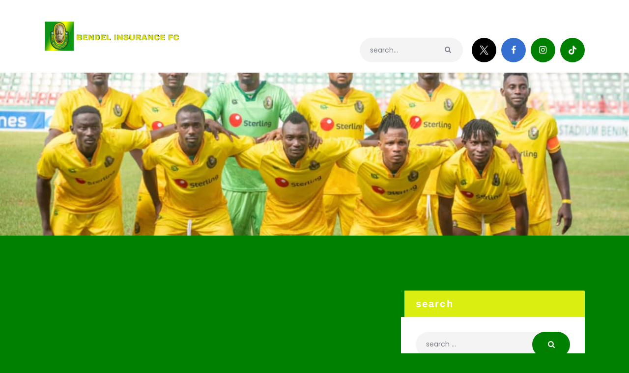

--- FILE ---
content_type: text/html; charset=UTF-8
request_url: https://bendelinsurancefc.com/all-posts/page/2/
body_size: 34342
content:
<!DOCTYPE html>
<html lang="en-US" class="no-js
									 scheme_default										">
<head>
			<meta charset="UTF-8">
		<meta name="viewport" content="width=device-width, initial-scale=1, maximum-scale=1">
		<meta name="format-detection" content="telephone=no">
		<link rel="profile" href="//gmpg.org/xfn/11">
		<link rel="pingback" href="https://bendelinsurancefc.com/xmlrpc.php">
		<title>All Posts &#8211; Page 2 &#8211; Bendel Insurance FC</title>
<meta name='robots' content='max-image-preview:large' />
	<style>img:is([sizes="auto" i], [sizes^="auto," i]) { contain-intrinsic-size: 3000px 1500px }</style>
	<link rel='dns-prefetch' href='//fonts.googleapis.com' />
<link rel="alternate" type="application/rss+xml" title="Bendel Insurance FC &raquo; Feed" href="https://bendelinsurancefc.com/feed/" />
<link rel="alternate" type="application/rss+xml" title="Bendel Insurance FC &raquo; Comments Feed" href="https://bendelinsurancefc.com/comments/feed/" />
<link rel="alternate" type="text/calendar" title="Bendel Insurance FC &raquo; iCal Feed" href="https://bendelinsurancefc.com/events/?ical=1" />
<meta property="og:site_name" content="Bendel Insurance FC" />
			<meta property="og:description" content="Bendel Insurance FC" />
			<meta property="og:type" content="website" />				<meta property="og:image" content="//bendelinsurancefc.com/wp-content/uploads/2024/09/cropped-BENDEL-INSURANCE-FC1.png" />
				<script type="text/javascript">
/* <![CDATA[ */
window._wpemojiSettings = {"baseUrl":"https:\/\/s.w.org\/images\/core\/emoji\/16.0.1\/72x72\/","ext":".png","svgUrl":"https:\/\/s.w.org\/images\/core\/emoji\/16.0.1\/svg\/","svgExt":".svg","source":{"concatemoji":"https:\/\/bendelinsurancefc.com\/wp-includes\/js\/wp-emoji-release.min.js?ver=6.8.3"}};
/*! This file is auto-generated */
!function(s,n){var o,i,e;function c(e){try{var t={supportTests:e,timestamp:(new Date).valueOf()};sessionStorage.setItem(o,JSON.stringify(t))}catch(e){}}function p(e,t,n){e.clearRect(0,0,e.canvas.width,e.canvas.height),e.fillText(t,0,0);var t=new Uint32Array(e.getImageData(0,0,e.canvas.width,e.canvas.height).data),a=(e.clearRect(0,0,e.canvas.width,e.canvas.height),e.fillText(n,0,0),new Uint32Array(e.getImageData(0,0,e.canvas.width,e.canvas.height).data));return t.every(function(e,t){return e===a[t]})}function u(e,t){e.clearRect(0,0,e.canvas.width,e.canvas.height),e.fillText(t,0,0);for(var n=e.getImageData(16,16,1,1),a=0;a<n.data.length;a++)if(0!==n.data[a])return!1;return!0}function f(e,t,n,a){switch(t){case"flag":return n(e,"\ud83c\udff3\ufe0f\u200d\u26a7\ufe0f","\ud83c\udff3\ufe0f\u200b\u26a7\ufe0f")?!1:!n(e,"\ud83c\udde8\ud83c\uddf6","\ud83c\udde8\u200b\ud83c\uddf6")&&!n(e,"\ud83c\udff4\udb40\udc67\udb40\udc62\udb40\udc65\udb40\udc6e\udb40\udc67\udb40\udc7f","\ud83c\udff4\u200b\udb40\udc67\u200b\udb40\udc62\u200b\udb40\udc65\u200b\udb40\udc6e\u200b\udb40\udc67\u200b\udb40\udc7f");case"emoji":return!a(e,"\ud83e\udedf")}return!1}function g(e,t,n,a){var r="undefined"!=typeof WorkerGlobalScope&&self instanceof WorkerGlobalScope?new OffscreenCanvas(300,150):s.createElement("canvas"),o=r.getContext("2d",{willReadFrequently:!0}),i=(o.textBaseline="top",o.font="600 32px Arial",{});return e.forEach(function(e){i[e]=t(o,e,n,a)}),i}function t(e){var t=s.createElement("script");t.src=e,t.defer=!0,s.head.appendChild(t)}"undefined"!=typeof Promise&&(o="wpEmojiSettingsSupports",i=["flag","emoji"],n.supports={everything:!0,everythingExceptFlag:!0},e=new Promise(function(e){s.addEventListener("DOMContentLoaded",e,{once:!0})}),new Promise(function(t){var n=function(){try{var e=JSON.parse(sessionStorage.getItem(o));if("object"==typeof e&&"number"==typeof e.timestamp&&(new Date).valueOf()<e.timestamp+604800&&"object"==typeof e.supportTests)return e.supportTests}catch(e){}return null}();if(!n){if("undefined"!=typeof Worker&&"undefined"!=typeof OffscreenCanvas&&"undefined"!=typeof URL&&URL.createObjectURL&&"undefined"!=typeof Blob)try{var e="postMessage("+g.toString()+"("+[JSON.stringify(i),f.toString(),p.toString(),u.toString()].join(",")+"));",a=new Blob([e],{type:"text/javascript"}),r=new Worker(URL.createObjectURL(a),{name:"wpTestEmojiSupports"});return void(r.onmessage=function(e){c(n=e.data),r.terminate(),t(n)})}catch(e){}c(n=g(i,f,p,u))}t(n)}).then(function(e){for(var t in e)n.supports[t]=e[t],n.supports.everything=n.supports.everything&&n.supports[t],"flag"!==t&&(n.supports.everythingExceptFlag=n.supports.everythingExceptFlag&&n.supports[t]);n.supports.everythingExceptFlag=n.supports.everythingExceptFlag&&!n.supports.flag,n.DOMReady=!1,n.readyCallback=function(){n.DOMReady=!0}}).then(function(){return e}).then(function(){var e;n.supports.everything||(n.readyCallback(),(e=n.source||{}).concatemoji?t(e.concatemoji):e.wpemoji&&e.twemoji&&(t(e.twemoji),t(e.wpemoji)))}))}((window,document),window._wpemojiSettings);
/* ]]> */
</script>
<!-- bendelinsurancefc.com is managing ads with Advanced Ads 2.0.11 – https://wpadvancedads.com/ --><script id="bende-ready">
			window.advanced_ads_ready=function(e,a){a=a||"complete";var d=function(e){return"interactive"===a?"loading"!==e:"complete"===e};d(document.readyState)?e():document.addEventListener("readystatechange",(function(a){d(a.target.readyState)&&e()}),{once:"interactive"===a})},window.advanced_ads_ready_queue=window.advanced_ads_ready_queue||[];		</script>
		<link property="stylesheet" rel='stylesheet' id='litespeed-cache-dummy-css' href='https://bendelinsurancefc.com/wp-content/plugins/litespeed-cache/assets/css/litespeed-dummy.css?ver=6.8.3' type='text/css' media='all' />
<link property="stylesheet" rel='stylesheet' id='sbi_styles-css' href='https://bendelinsurancefc.com/wp-content/plugins/instagram-feed/css/sbi-styles.min.css?ver=6.9.1' type='text/css' media='all' />
<style id='wp-emoji-styles-inline-css' type='text/css'>

	img.wp-smiley, img.emoji {
		display: inline !important;
		border: none !important;
		box-shadow: none !important;
		height: 1em !important;
		width: 1em !important;
		margin: 0 0.07em !important;
		vertical-align: -0.1em !important;
		background: none !important;
		padding: 0 !important;
	}
</style>
<link property="stylesheet" rel='stylesheet' id='wp-block-library-css' href='https://bendelinsurancefc.com/wp-includes/css/dist/block-library/style.min.css?ver=6.8.3' type='text/css' media='all' />
<style id='wp-block-library-inline-css' type='text/css'>

            .npfl-table-wrapper { overflow-x: auto; margin: 10px 0; }
            .npfl-table { border-collapse: collapse; width: 100%; min-width: 600px; }
            .npfl-table th, .npfl-table td { border: 1px solid #ddd; padding: 8px; text-align: center; }
            .npfl-table th { background: #004d00; color: #fff; position: sticky; top: 0; z-index: 2; }
            .npfl-section { margin-bottom: 30px; }
            .npfl-section h2 { background: #004d00; color: #fff; padding: 8px; font-size: 18px; }
            @media (max-width: 768px) {
                .npfl-table th, .npfl-table td { padding: 6px; font-size: 14px; }
                .npfl-section h2 { font-size: 16px; }
            }
        
</style>
<style id='classic-theme-styles-inline-css' type='text/css'>
/*! This file is auto-generated */
.wp-block-button__link{color:#fff;background-color:#32373c;border-radius:9999px;box-shadow:none;text-decoration:none;padding:calc(.667em + 2px) calc(1.333em + 2px);font-size:1.125em}.wp-block-file__button{background:#32373c;color:#fff;text-decoration:none}
</style>
<style id='global-styles-inline-css' type='text/css'>
:root{--wp--preset--aspect-ratio--square: 1;--wp--preset--aspect-ratio--4-3: 4/3;--wp--preset--aspect-ratio--3-4: 3/4;--wp--preset--aspect-ratio--3-2: 3/2;--wp--preset--aspect-ratio--2-3: 2/3;--wp--preset--aspect-ratio--16-9: 16/9;--wp--preset--aspect-ratio--9-16: 9/16;--wp--preset--color--black: #000000;--wp--preset--color--cyan-bluish-gray: #abb8c3;--wp--preset--color--white: #ffffff;--wp--preset--color--pale-pink: #f78da7;--wp--preset--color--vivid-red: #cf2e2e;--wp--preset--color--luminous-vivid-orange: #ff6900;--wp--preset--color--luminous-vivid-amber: #fcb900;--wp--preset--color--light-green-cyan: #7bdcb5;--wp--preset--color--vivid-green-cyan: #00d084;--wp--preset--color--pale-cyan-blue: #8ed1fc;--wp--preset--color--vivid-cyan-blue: #0693e3;--wp--preset--color--vivid-purple: #9b51e0;--wp--preset--color--bg-color: #ffffff;--wp--preset--color--bd-color: #e3e3e3;--wp--preset--color--text: #797e87;--wp--preset--color--text-dark: #262f3e;--wp--preset--color--text-light: #797e87;--wp--preset--color--text-link: #008000;--wp--preset--color--text-hover: #eeee22;--wp--preset--color--text-link-2: #80d572;--wp--preset--color--text-hover-2: #8be77c;--wp--preset--color--text-link-3: #ddb837;--wp--preset--color--text-hover-3: #eec432;--wp--preset--gradient--vivid-cyan-blue-to-vivid-purple: linear-gradient(135deg,rgba(6,147,227,1) 0%,rgb(155,81,224) 100%);--wp--preset--gradient--light-green-cyan-to-vivid-green-cyan: linear-gradient(135deg,rgb(122,220,180) 0%,rgb(0,208,130) 100%);--wp--preset--gradient--luminous-vivid-amber-to-luminous-vivid-orange: linear-gradient(135deg,rgba(252,185,0,1) 0%,rgba(255,105,0,1) 100%);--wp--preset--gradient--luminous-vivid-orange-to-vivid-red: linear-gradient(135deg,rgba(255,105,0,1) 0%,rgb(207,46,46) 100%);--wp--preset--gradient--very-light-gray-to-cyan-bluish-gray: linear-gradient(135deg,rgb(238,238,238) 0%,rgb(169,184,195) 100%);--wp--preset--gradient--cool-to-warm-spectrum: linear-gradient(135deg,rgb(74,234,220) 0%,rgb(151,120,209) 20%,rgb(207,42,186) 40%,rgb(238,44,130) 60%,rgb(251,105,98) 80%,rgb(254,248,76) 100%);--wp--preset--gradient--blush-light-purple: linear-gradient(135deg,rgb(255,206,236) 0%,rgb(152,150,240) 100%);--wp--preset--gradient--blush-bordeaux: linear-gradient(135deg,rgb(254,205,165) 0%,rgb(254,45,45) 50%,rgb(107,0,62) 100%);--wp--preset--gradient--luminous-dusk: linear-gradient(135deg,rgb(255,203,112) 0%,rgb(199,81,192) 50%,rgb(65,88,208) 100%);--wp--preset--gradient--pale-ocean: linear-gradient(135deg,rgb(255,245,203) 0%,rgb(182,227,212) 50%,rgb(51,167,181) 100%);--wp--preset--gradient--electric-grass: linear-gradient(135deg,rgb(202,248,128) 0%,rgb(113,206,126) 100%);--wp--preset--gradient--midnight: linear-gradient(135deg,rgb(2,3,129) 0%,rgb(40,116,252) 100%);--wp--preset--font-size--small: 13px;--wp--preset--font-size--medium: 20px;--wp--preset--font-size--large: 36px;--wp--preset--font-size--x-large: 42px;--wp--preset--spacing--20: 0.44rem;--wp--preset--spacing--30: 0.67rem;--wp--preset--spacing--40: 1rem;--wp--preset--spacing--50: 1.5rem;--wp--preset--spacing--60: 2.25rem;--wp--preset--spacing--70: 3.38rem;--wp--preset--spacing--80: 5.06rem;--wp--preset--shadow--natural: 6px 6px 9px rgba(0, 0, 0, 0.2);--wp--preset--shadow--deep: 12px 12px 50px rgba(0, 0, 0, 0.4);--wp--preset--shadow--sharp: 6px 6px 0px rgba(0, 0, 0, 0.2);--wp--preset--shadow--outlined: 6px 6px 0px -3px rgba(255, 255, 255, 1), 6px 6px rgba(0, 0, 0, 1);--wp--preset--shadow--crisp: 6px 6px 0px rgba(0, 0, 0, 1);}:where(.is-layout-flex){gap: 0.5em;}:where(.is-layout-grid){gap: 0.5em;}body .is-layout-flex{display: flex;}.is-layout-flex{flex-wrap: wrap;align-items: center;}.is-layout-flex > :is(*, div){margin: 0;}body .is-layout-grid{display: grid;}.is-layout-grid > :is(*, div){margin: 0;}:where(.wp-block-columns.is-layout-flex){gap: 2em;}:where(.wp-block-columns.is-layout-grid){gap: 2em;}:where(.wp-block-post-template.is-layout-flex){gap: 1.25em;}:where(.wp-block-post-template.is-layout-grid){gap: 1.25em;}.has-black-color{color: var(--wp--preset--color--black) !important;}.has-cyan-bluish-gray-color{color: var(--wp--preset--color--cyan-bluish-gray) !important;}.has-white-color{color: var(--wp--preset--color--white) !important;}.has-pale-pink-color{color: var(--wp--preset--color--pale-pink) !important;}.has-vivid-red-color{color: var(--wp--preset--color--vivid-red) !important;}.has-luminous-vivid-orange-color{color: var(--wp--preset--color--luminous-vivid-orange) !important;}.has-luminous-vivid-amber-color{color: var(--wp--preset--color--luminous-vivid-amber) !important;}.has-light-green-cyan-color{color: var(--wp--preset--color--light-green-cyan) !important;}.has-vivid-green-cyan-color{color: var(--wp--preset--color--vivid-green-cyan) !important;}.has-pale-cyan-blue-color{color: var(--wp--preset--color--pale-cyan-blue) !important;}.has-vivid-cyan-blue-color{color: var(--wp--preset--color--vivid-cyan-blue) !important;}.has-vivid-purple-color{color: var(--wp--preset--color--vivid-purple) !important;}.has-black-background-color{background-color: var(--wp--preset--color--black) !important;}.has-cyan-bluish-gray-background-color{background-color: var(--wp--preset--color--cyan-bluish-gray) !important;}.has-white-background-color{background-color: var(--wp--preset--color--white) !important;}.has-pale-pink-background-color{background-color: var(--wp--preset--color--pale-pink) !important;}.has-vivid-red-background-color{background-color: var(--wp--preset--color--vivid-red) !important;}.has-luminous-vivid-orange-background-color{background-color: var(--wp--preset--color--luminous-vivid-orange) !important;}.has-luminous-vivid-amber-background-color{background-color: var(--wp--preset--color--luminous-vivid-amber) !important;}.has-light-green-cyan-background-color{background-color: var(--wp--preset--color--light-green-cyan) !important;}.has-vivid-green-cyan-background-color{background-color: var(--wp--preset--color--vivid-green-cyan) !important;}.has-pale-cyan-blue-background-color{background-color: var(--wp--preset--color--pale-cyan-blue) !important;}.has-vivid-cyan-blue-background-color{background-color: var(--wp--preset--color--vivid-cyan-blue) !important;}.has-vivid-purple-background-color{background-color: var(--wp--preset--color--vivid-purple) !important;}.has-black-border-color{border-color: var(--wp--preset--color--black) !important;}.has-cyan-bluish-gray-border-color{border-color: var(--wp--preset--color--cyan-bluish-gray) !important;}.has-white-border-color{border-color: var(--wp--preset--color--white) !important;}.has-pale-pink-border-color{border-color: var(--wp--preset--color--pale-pink) !important;}.has-vivid-red-border-color{border-color: var(--wp--preset--color--vivid-red) !important;}.has-luminous-vivid-orange-border-color{border-color: var(--wp--preset--color--luminous-vivid-orange) !important;}.has-luminous-vivid-amber-border-color{border-color: var(--wp--preset--color--luminous-vivid-amber) !important;}.has-light-green-cyan-border-color{border-color: var(--wp--preset--color--light-green-cyan) !important;}.has-vivid-green-cyan-border-color{border-color: var(--wp--preset--color--vivid-green-cyan) !important;}.has-pale-cyan-blue-border-color{border-color: var(--wp--preset--color--pale-cyan-blue) !important;}.has-vivid-cyan-blue-border-color{border-color: var(--wp--preset--color--vivid-cyan-blue) !important;}.has-vivid-purple-border-color{border-color: var(--wp--preset--color--vivid-purple) !important;}.has-vivid-cyan-blue-to-vivid-purple-gradient-background{background: var(--wp--preset--gradient--vivid-cyan-blue-to-vivid-purple) !important;}.has-light-green-cyan-to-vivid-green-cyan-gradient-background{background: var(--wp--preset--gradient--light-green-cyan-to-vivid-green-cyan) !important;}.has-luminous-vivid-amber-to-luminous-vivid-orange-gradient-background{background: var(--wp--preset--gradient--luminous-vivid-amber-to-luminous-vivid-orange) !important;}.has-luminous-vivid-orange-to-vivid-red-gradient-background{background: var(--wp--preset--gradient--luminous-vivid-orange-to-vivid-red) !important;}.has-very-light-gray-to-cyan-bluish-gray-gradient-background{background: var(--wp--preset--gradient--very-light-gray-to-cyan-bluish-gray) !important;}.has-cool-to-warm-spectrum-gradient-background{background: var(--wp--preset--gradient--cool-to-warm-spectrum) !important;}.has-blush-light-purple-gradient-background{background: var(--wp--preset--gradient--blush-light-purple) !important;}.has-blush-bordeaux-gradient-background{background: var(--wp--preset--gradient--blush-bordeaux) !important;}.has-luminous-dusk-gradient-background{background: var(--wp--preset--gradient--luminous-dusk) !important;}.has-pale-ocean-gradient-background{background: var(--wp--preset--gradient--pale-ocean) !important;}.has-electric-grass-gradient-background{background: var(--wp--preset--gradient--electric-grass) !important;}.has-midnight-gradient-background{background: var(--wp--preset--gradient--midnight) !important;}.has-small-font-size{font-size: var(--wp--preset--font-size--small) !important;}.has-medium-font-size{font-size: var(--wp--preset--font-size--medium) !important;}.has-large-font-size{font-size: var(--wp--preset--font-size--large) !important;}.has-x-large-font-size{font-size: var(--wp--preset--font-size--x-large) !important;}
:where(.wp-block-post-template.is-layout-flex){gap: 1.25em;}:where(.wp-block-post-template.is-layout-grid){gap: 1.25em;}
:where(.wp-block-columns.is-layout-flex){gap: 2em;}:where(.wp-block-columns.is-layout-grid){gap: 2em;}
:root :where(.wp-block-pullquote){font-size: 1.5em;line-height: 1.6;}
</style>
<link property="stylesheet" rel='stylesheet' id='contact-form-7-css' href='https://bendelinsurancefc.com/wp-content/plugins/contact-form-7/includes/css/styles.css?ver=6.1.1' type='text/css' media='all' />
<link property="stylesheet" rel='stylesheet' id='google-fonts-css' href='https://fonts.googleapis.com/css?family=Lato%3A400%2C500%2C600%2C700%7CPoppins%3A400%2C500%2C600%2C700&#038;ver=2.8.2' type='text/css' media='all' />
<link property="stylesheet" rel='stylesheet' id='dashicons-css' href='https://bendelinsurancefc.com/wp-includes/css/dashicons.min.css?ver=6.8.3' type='text/css' media='all' />
<link property="stylesheet" rel='stylesheet' id='sportspress-general-css' href='//bendelinsurancefc.com/wp-content/plugins/sportspress/assets/css/sportspress.css?ver=2.7.22' type='text/css' media='all' />
<link property="stylesheet" rel='stylesheet' id='sportspress-icons-css' href='//bendelinsurancefc.com/wp-content/plugins/sportspress/assets/css/icons.css?ver=2.7' type='text/css' media='all' />
<link property="stylesheet" rel='stylesheet' id='sportspress-roboto-css' href='//fonts.googleapis.com/css?family=Roboto%3A400%2C500&#038;subset=cyrillic%2Ccyrillic-ext%2Cgreek%2Cgreek-ext%2Clatin-ext%2Cvietnamese&#038;ver=2.7' type='text/css' media='all' />
<link property="stylesheet" rel='stylesheet' id='sportspress-style-css' href='//bendelinsurancefc.com/wp-content/plugins/sportspress/assets/css/sportspress-style.css?ver=2.7' type='text/css' media='all' />
<link property="stylesheet" rel='stylesheet' id='sportspress-style-ltr-css' href='//bendelinsurancefc.com/wp-content/plugins/sportspress/assets/css/sportspress-style-ltr.css?ver=2.7' type='text/css' media='all' />
<link property="stylesheet" rel='stylesheet' id='trx_addons-icons-css' href='https://bendelinsurancefc.com/wp-content/plugins/trx_addons/css/font-icons/css/trx_addons_icons.css' type='text/css' media='all' />
<link property="stylesheet" rel='stylesheet' id='jquery-swiper-css' href='https://bendelinsurancefc.com/wp-content/plugins/trx_addons/js/swiper/swiper.min.css' type='text/css' media='all' />
<link property="stylesheet" rel='stylesheet' id='magnific-popup-css' href='https://bendelinsurancefc.com/wp-content/plugins/trx_addons/js/magnific/magnific-popup.min.css' type='text/css' media='all' />
<link property="stylesheet" rel='stylesheet' id='trx_addons-css' href='https://bendelinsurancefc.com/wp-content/plugins/trx_addons/css/__styles.css' type='text/css' media='all' />
<link property="stylesheet" rel='stylesheet' id='trx_addons-animation-css' href='https://bendelinsurancefc.com/wp-content/plugins/trx_addons/css/trx_addons.animation.css' type='text/css' media='all' />
<link property="stylesheet" rel='stylesheet' id='woocommerce-layout-css' href='https://bendelinsurancefc.com/wp-content/plugins/woocommerce/assets/css/woocommerce-layout.css?ver=10.1.2' type='text/css' media='all' />
<link property="stylesheet" rel='stylesheet' id='woocommerce-smallscreen-css' href='https://bendelinsurancefc.com/wp-content/plugins/woocommerce/assets/css/woocommerce-smallscreen.css?ver=10.1.2' type='text/css' media='only screen and (max-width: 768px)' />
<link property="stylesheet" rel='stylesheet' id='woocommerce-general-css' href='https://bendelinsurancefc.com/wp-content/plugins/woocommerce/assets/css/woocommerce.css?ver=10.1.2' type='text/css' media='all' />
<style id='woocommerce-inline-inline-css' type='text/css'>
.woocommerce form .form-row .required { visibility: visible; }
</style>
<link property="stylesheet" rel='stylesheet' id='tribe-events-v2-single-skeleton-css' href='https://bendelinsurancefc.com/wp-content/plugins/the-events-calendar/build/css/tribe-events-single-skeleton.css?ver=6.15.11' type='text/css' media='all' />
<link property="stylesheet" rel='stylesheet' id='tribe-events-v2-single-skeleton-full-css' href='https://bendelinsurancefc.com/wp-content/plugins/the-events-calendar/build/css/tribe-events-single-full.css?ver=6.15.11' type='text/css' media='all' />
<link property="stylesheet" rel='stylesheet' id='tec-events-elementor-widgets-base-styles-css' href='https://bendelinsurancefc.com/wp-content/plugins/the-events-calendar/build/css/integrations/plugins/elementor/widgets/widget-base.css?ver=6.15.11' type='text/css' media='all' />
<link property="stylesheet" rel='stylesheet' id='brands-styles-css' href='https://bendelinsurancefc.com/wp-content/plugins/woocommerce/assets/css/brands.css?ver=10.1.2' type='text/css' media='all' />
<link property="stylesheet" rel='stylesheet' id='elementor-icons-css' href='https://bendelinsurancefc.com/wp-content/plugins/elementor/assets/lib/eicons/css/elementor-icons.min.css?ver=5.43.0' type='text/css' media='all' />
<link property="stylesheet" rel='stylesheet' id='elementor-frontend-css' href='https://bendelinsurancefc.com/wp-content/plugins/elementor/assets/css/frontend.min.css?ver=3.31.5' type='text/css' media='all' />
<style id='elementor-frontend-inline-css' type='text/css'>
.elementor-kit-2823{--e-global-color-primary:#6EC1E4;--e-global-color-secondary:#54595F;--e-global-color-text:#7A7A7A;--e-global-color-accent:#61CE70;--e-global-color-1be65185:#4054B2;--e-global-color-5d5f3900:#23A455;--e-global-color-28773b7:#000;--e-global-color-2469eac8:#FFF;--e-global-typography-primary-font-family:"Roboto";--e-global-typography-primary-font-weight:600;--e-global-typography-secondary-font-family:"Roboto Slab";--e-global-typography-secondary-font-weight:400;--e-global-typography-text-font-family:"Roboto";--e-global-typography-text-font-weight:400;--e-global-typography-accent-font-family:"Roboto";--e-global-typography-accent-font-weight:500;}.elementor-section.elementor-section-boxed > .elementor-container{max-width:1308px;}.e-con{--container-max-width:1308px;}.elementor-widget:not(:last-child){margin-block-end:0px;}.elementor-element{--widgets-spacing:0px 0px;--widgets-spacing-row:0px;--widgets-spacing-column:0px;}{}.sc_layouts_title_caption{display:var(--page-title-display);}@media(max-width:1024px){.elementor-section.elementor-section-boxed > .elementor-container{max-width:1024px;}.e-con{--container-max-width:1024px;}}@media(max-width:767px){.elementor-section.elementor-section-boxed > .elementor-container{max-width:767px;}.e-con{--container-max-width:767px;}}
</style>
<link property="stylesheet" rel='stylesheet' id='font-awesome-5-all-css' href='https://bendelinsurancefc.com/wp-content/plugins/elementor/assets/lib/font-awesome/css/all.min.css?ver=3.31.5' type='text/css' media='all' />
<link property="stylesheet" rel='stylesheet' id='font-awesome-4-shim-css' href='https://bendelinsurancefc.com/wp-content/plugins/elementor/assets/lib/font-awesome/css/v4-shims.min.css?ver=3.31.5' type='text/css' media='all' />
<link property="stylesheet" rel='stylesheet' id='sbistyles-css' href='https://bendelinsurancefc.com/wp-content/plugins/instagram-feed/css/sbi-styles.min.css?ver=6.9.1' type='text/css' media='all' />
<link property="stylesheet" rel='stylesheet' id='elementor-gf-local-roboto-css' href='https://bendelinsurancefc.com/wp-content/uploads/elementor/google-fonts/css/roboto.css?ver=1752529151' type='text/css' media='all' />
<link property="stylesheet" rel='stylesheet' id='elementor-gf-local-robotoslab-css' href='https://bendelinsurancefc.com/wp-content/uploads/elementor/google-fonts/css/robotoslab.css?ver=1752529158' type='text/css' media='all' />
<link property="stylesheet" rel='stylesheet' id='fcunited-font-BebasNeue-css' href='https://bendelinsurancefc.com/wp-content/themes/fcunited/css/font-face/BebasNeue/stylesheet.css' type='text/css' media='all' />
<link property="stylesheet" rel='stylesheet' id='fcunited-font-google_fonts-css' href='https://fonts.googleapis.com/css?family=Poppins:100,100i,200,200i,300,300i,400,400i,500,500i,600,600i,700,700i,800&#038;subset=latin,latin-ext' type='text/css' media='all' />
<link property="stylesheet" rel='stylesheet' id='fontello-style-css' href='https://bendelinsurancefc.com/wp-content/themes/fcunited/css/font-icons/css/fontello.css' type='text/css' media='all' />
<link property="stylesheet" rel='stylesheet' id='fcunited-main-css' href='https://bendelinsurancefc.com/wp-content/themes/fcunited/style.css' type='text/css' media='all' />
<link property="stylesheet" rel='stylesheet' id='fcunited-plugins-css' href='https://bendelinsurancefc.com/wp-content/themes/fcunited/css/__plugins.css' type='text/css' media='all' />
<link property="stylesheet" rel='stylesheet' id='fcunited-custom-css' href='https://bendelinsurancefc.com/wp-content/themes/fcunited/css/__custom.css' type='text/css' media='all' />
<link property="stylesheet" rel='stylesheet' id='fcunited-color-default-css' href='https://bendelinsurancefc.com/wp-content/themes/fcunited/css/__colors-default.css' type='text/css' media='all' />
<link property="stylesheet" rel='stylesheet' id='fcunited-color-alter-css' href='https://bendelinsurancefc.com/wp-content/themes/fcunited/css/__colors-alter.css' type='text/css' media='all' />
<link property="stylesheet" rel='stylesheet' id='fcunited-color-dark-css' href='https://bendelinsurancefc.com/wp-content/themes/fcunited/css/__colors-dark.css' type='text/css' media='all' />
<link property="stylesheet" rel='stylesheet' id='mediaelement-css' href='https://bendelinsurancefc.com/wp-includes/js/mediaelement/mediaelementplayer-legacy.min.css?ver=4.2.17' type='text/css' media='all' />
<link property="stylesheet" rel='stylesheet' id='wp-mediaelement-css' href='https://bendelinsurancefc.com/wp-includes/js/mediaelement/wp-mediaelement.min.css?ver=6.8.3' type='text/css' media='all' />
<link property="stylesheet" rel='stylesheet' id='fcunited-skin-default-css' href='https://bendelinsurancefc.com/wp-content/themes/fcunited/skins/default/skin.css' type='text/css' media='all' />
<link property="stylesheet" rel='stylesheet' id='trx_addons-responsive-css' href='https://bendelinsurancefc.com/wp-content/plugins/trx_addons/css/__responsive.css' type='text/css' media='all' />
<link property="stylesheet" rel='stylesheet' id='fcunited-responsive-css' href='https://bendelinsurancefc.com/wp-content/themes/fcunited/css/__responsive.css' type='text/css' media='all' />
<link property="stylesheet" rel='stylesheet' id='fcunited-skin-default-responsive-css' href='https://bendelinsurancefc.com/wp-content/themes/fcunited/skins/default/skin-responsive.css' type='text/css' media='all' />
<style type="text/css"></style><script type="text/javascript" src="https://bendelinsurancefc.com/wp-includes/js/jquery/jquery.min.js?ver=3.7.1" id="jquery-core-js"></script>
<script type="text/javascript" src="https://bendelinsurancefc.com/wp-includes/js/jquery/jquery-migrate.min.js?ver=3.4.1" id="jquery-migrate-js"></script>
<script type="text/javascript" src="https://bendelinsurancefc.com/wp-content/plugins/woocommerce/assets/js/jquery-blockui/jquery.blockUI.min.js?ver=2.7.0-wc.10.1.2" id="jquery-blockui-js" defer="defer" data-wp-strategy="defer"></script>
<script type="text/javascript" id="wc-add-to-cart-js-extra">
/* <![CDATA[ */
var wc_add_to_cart_params = {"ajax_url":"\/wp-admin\/admin-ajax.php","wc_ajax_url":"\/?wc-ajax=%%endpoint%%","i18n_view_cart":"View cart","cart_url":"https:\/\/bendelinsurancefc.com\/cart\/","is_cart":"","cart_redirect_after_add":"no"};
/* ]]> */
</script>
<script type="text/javascript" src="https://bendelinsurancefc.com/wp-content/plugins/woocommerce/assets/js/frontend/add-to-cart.min.js?ver=10.1.2" id="wc-add-to-cart-js" defer="defer" data-wp-strategy="defer"></script>
<script type="text/javascript" src="https://bendelinsurancefc.com/wp-content/plugins/woocommerce/assets/js/js-cookie/js.cookie.min.js?ver=2.1.4-wc.10.1.2" id="js-cookie-js" defer="defer" data-wp-strategy="defer"></script>
<script type="text/javascript" id="woocommerce-js-extra">
/* <![CDATA[ */
var woocommerce_params = {"ajax_url":"\/wp-admin\/admin-ajax.php","wc_ajax_url":"\/?wc-ajax=%%endpoint%%","i18n_password_show":"Show password","i18n_password_hide":"Hide password"};
/* ]]> */
</script>
<script type="text/javascript" src="https://bendelinsurancefc.com/wp-content/plugins/woocommerce/assets/js/frontend/woocommerce.min.js?ver=10.1.2" id="woocommerce-js" defer="defer" data-wp-strategy="defer"></script>
<script type="text/javascript" src="https://bendelinsurancefc.com/wp-content/plugins/elementor/assets/lib/font-awesome/js/v4-shims.min.js?ver=3.31.5" id="font-awesome-4-shim-js"></script>
<script type="text/javascript" id="tp-tools-js-before">
/* <![CDATA[ */
 window.ESG ??= {}; ESG.E ??= {}; ESG.E.site_url = 'https://bendelinsurancefc.com'; ESG.E.plugin_url = 'https://bendelinsurancefc.com/wp-content/plugins/essential-grid/'; ESG.E.ajax_url = 'https://bendelinsurancefc.com/wp-admin/admin-ajax.php'; ESG.E.nonce = 'a532a448cf'; ESG.E.tptools = true; ESG.E.waitTptFunc ??= []; ESG.F ??= {}; ESG.F.waitTpt = () => { if ( typeof jQuery==='undefined' || !window?._tpt?.regResource || !ESG?.E?.plugin_url || (!ESG.E.tptools && !window?.SR7?.E?.plugin_url) ) return setTimeout(ESG.F.waitTpt, 29); if (!window._tpt.gsap) window._tpt.regResource({id: 'tpgsap', url : ESG.E.tptools && ESG.E.plugin_url+'/public/assets/js/libs/tpgsap.js' || SR7.E.plugin_url + 'public/js/libs/tpgsap.js'}); _tpt.checkResources(['tpgsap']).then(() => { if (window.tpGS && !_tpt?.Back) { _tpt.eases = tpGS.eases; Object.keys(_tpt.eases).forEach((e) => {_tpt[e] === undefined && (_tpt[e] = tpGS[e])}); } ESG.E.waitTptFunc.forEach((f) => { typeof f === 'function' && f(); }); ESG.E.waitTptFunc = []; }); }
/* ]]> */
</script>
<script type="text/javascript" src="https://bendelinsurancefc.com/wp-content/plugins/essential-grid/public/assets/js/libs/tptools.js?ver=6.7.25" id="tp-tools-js" async="async" data-wp-strategy="async"></script>
<link rel="https://api.w.org/" href="https://bendelinsurancefc.com/wp-json/" /><link rel="EditURI" type="application/rsd+xml" title="RSD" href="https://bendelinsurancefc.com/xmlrpc.php?rsd" />
<meta name="generator" content="WordPress 6.8.3" />
<meta name="generator" content="SportsPress 2.7.22" />
<meta name="generator" content="WooCommerce 10.1.2" />
<style id="mystickymenu" type="text/css">#mysticky-nav { width:100%; position: static; height: auto !important; }#mysticky-nav.wrapfixed { position:fixed; left: 0px; margin-top:0px;  z-index: 99990; -webkit-transition: 0.3s; -moz-transition: 0.3s; -o-transition: 0.3s; transition: 0.3s; -ms-filter:"progid:DXImageTransform.Microsoft.Alpha(Opacity=90)"; filter: alpha(opacity=90); opacity:0.9; background-color: #f7f5e7;}#mysticky-nav.wrapfixed .myfixed{ background-color: #f7f5e7; position: relative;top: auto;left: auto;right: auto;}#mysticky-nav .myfixed { margin:0 auto; float:none; border:0px; background:none; max-width:100%; }</style>			<style type="text/css">
																															</style>
			<meta name="et-api-version" content="v1"><meta name="et-api-origin" content="https://bendelinsurancefc.com"><link rel="https://theeventscalendar.com/" href="https://bendelinsurancefc.com/wp-json/tribe/tickets/v1/" /><meta name="tec-api-version" content="v1"><meta name="tec-api-origin" content="https://bendelinsurancefc.com"><link rel="alternate" href="https://bendelinsurancefc.com/wp-json/tribe/events/v1/" />	<noscript><style>.woocommerce-product-gallery{ opacity: 1 !important; }</style></noscript>
	<meta name="generator" content="Elementor 3.31.5; settings: css_print_method-internal, google_font-enabled, font_display-auto">
<style type="text/css">.recentcomments a{display:inline !important;padding:0 !important;margin:0 !important;}</style>			<style>
				.e-con.e-parent:nth-of-type(n+4):not(.e-lazyloaded):not(.e-no-lazyload),
				.e-con.e-parent:nth-of-type(n+4):not(.e-lazyloaded):not(.e-no-lazyload) * {
					background-image: none !important;
				}
				@media screen and (max-height: 1024px) {
					.e-con.e-parent:nth-of-type(n+3):not(.e-lazyloaded):not(.e-no-lazyload),
					.e-con.e-parent:nth-of-type(n+3):not(.e-lazyloaded):not(.e-no-lazyload) * {
						background-image: none !important;
					}
				}
				@media screen and (max-height: 640px) {
					.e-con.e-parent:nth-of-type(n+2):not(.e-lazyloaded):not(.e-no-lazyload),
					.e-con.e-parent:nth-of-type(n+2):not(.e-lazyloaded):not(.e-no-lazyload) * {
						background-image: none !important;
					}
				}
			</style>
			<style type="text/css" id="custom-background-css">
body.custom-background { background-color: #008000; }
</style>
	<link rel="icon" href="https://bendelinsurancefc.com/wp-content/uploads/2024/09/cropped-cropped-vBQ9h4N6_400x400-32x32.jpg" sizes="32x32" />
<link rel="icon" href="https://bendelinsurancefc.com/wp-content/uploads/2024/09/cropped-cropped-vBQ9h4N6_400x400-192x192.jpg" sizes="192x192" />
<link rel="apple-touch-icon" href="https://bendelinsurancefc.com/wp-content/uploads/2024/09/cropped-cropped-vBQ9h4N6_400x400-180x180.jpg" />
<meta name="msapplication-TileImage" content="https://bendelinsurancefc.com/wp-content/uploads/2024/09/cropped-cropped-vBQ9h4N6_400x400-270x270.jpg" />

	<style id="mysticky-welcomebar-inline-css">
	.mysticky-welcomebar-fixed , .mysticky-welcomebar-fixed * {
		-webkit-box-sizing: border-box;
		-moz-box-sizing: border-box;
		box-sizing: border-box;
	}
	.mysticky-welcomebar-fixed {
		background-color: #ffd740;
		font-family: Poppins;
		position: fixed;
		left: 0;
		right: 0;
		z-index: 9999999;
		opacity: 0;
	}
	.mysticky-welcomebar-fixed-wrap {
		min-height: 60px;
		padding: 20px 50px;
		display: flex;
		align-items: center;
		justify-content: center;
		width: 100%;
		height: 100%;
	}
	.mysticky-welcomebar-fixed-wrap .mysticky-welcomebar-content {
		flex: 1;
		text-align:center;
	}
	.mysticky-welcomebar-animation {
		-webkit-transition: all 1s ease 0s;
		-moz-transition: all 1s ease 0s;
		transition: all 1s ease 0s;
	}
	.mysticky-welcomebar-position-top {
		top:0;
	}
	.mysticky-welcomebar-position-bottom {
		bottom:0;
	}
	.mysticky-welcomebar-position-top.mysticky-welcomebar-entry-effect-slide-in {
		top: -60px;
	}
	.mysticky-welcomebar-position-bottom.mysticky-welcomebar-entry-effect-slide-in {
		bottom: -60px;
	}
	.mysticky-welcomebar-entry-effect-fade {
		opacity: 0;
	}
	.mysticky-welcomebar-entry-effect-none {
		display: none;
	}
	.mysticky-welcomebar-fixed .mysticky-welcomebar-content p a{
		text-decoration: underline;
		text-decoration-thickness: 1px;
		text-underline-offset: 0.25ch;
	}
	.mysticky-welcomebar-fixed .mysticky-welcomebar-content p a,
	.mysticky-welcomebar-fixed .mysticky-welcomebar-content p {
		color: #000000;
		font-size: 16px;
		margin: 0;
		padding: 0;
		line-height: 1.2;
		font-weight: 400;
		font-family:Poppins	}
	.mysticky-welcomebar-fixed .mysticky-welcomebar-btn {
		/*padding-left: 30px;*/
		display: none;
		line-height: 1;
		margin-left: 10px;
	}
	.mysticky-welcomebar-fixed.mysticky-welcomebar-btn-desktop .mysticky-welcomebar-btn {
		display: block;
		position: relative;
	}
	.mysticky-welcomebar-fixed .mysticky-welcomebar-btn a {
		background-color: #008000;
		font-family: inherit;
		color: #ffffff;
		border-radius: 4px;
		text-decoration: none;
		display: inline-block;
		vertical-align: top;
		line-height: 1.2;
		font-size: 16px;
		font-weight: 400;
		padding: 5px 20px;
		white-space: nowrap;
	}

				.mysticky-welcomebar-fixed .mysticky-welcomebar-close {
		display: none;
		vertical-align: top;
		width: 30px;
		height: 30px;
		text-align: center;
		line-height: 30px;
		border-radius: 5px;
		color: #000;
		position: absolute;
		top: 5px;
		right: 10px;
		outline: none;		
		text-decoration: none;
		text-shadow: 0 0 0px #fff;
		-webkit-transition: all 0.5s ease 0s;
		-moz-transition: all 0.5s ease 0s;
		transition: all 0.5s ease 0s;
		-webkit-transform-origin: 50% 50%;
		-moz-transform-origin: 50% 50%;
		transform-origin: 50% 50%;
	}
	.mysticky-welcomebar-fixed .mysticky-welcomebar-close:hover {
		opacity: 1;
		-webkit-transform: rotate(180deg);
		-moz-transform: rotate(180deg);
		transform: rotate(180deg);
	}
	.mysticky-welcomebar-fixed .mysticky-welcomebar-close span.dashicons {
		font-size: 27px;
	}
	.mysticky-welcomebar-fixed.mysticky-welcomebar-showx-desktop .mysticky-welcomebar-close {
		display: inline-block;
		cursor: pointer;
	}	
	/* Animated Buttons */
		.mysticky-welcomebar-btn a {
			-webkit-animation-duration: 1s;
			animation-duration: 1s;
		}
		@-webkit-keyframes flash {
			from,
			50%,
			to {
				opacity: 1;
			}

			25%,
			75% {
				opacity: 0;
			}
		}
		@keyframes flash {
			from,
			50%,
			to {
				opacity: 1;
			}

			25%,
			75% {
				opacity: 0;
			}
		}
		.mysticky-welcomebar-attention-flash.animation-start .mysticky-welcomebar-btn a {
			-webkit-animation-name: flash;
			animation-name: flash;
		}
		
		@keyframes shake {
			from,
			to {
				-webkit-transform: translate3d(0, 0, 0);
				transform: translate3d(0, 0, 0);
			}

			10%,
			30%,
			50%,
			70%,
			90% {
				-webkit-transform: translate3d(-10px, 0, 0);
				transform: translate3d(-10px, 0, 0);
			}

			20%,
			40%,
			60%,
			80% {
				-webkit-transform: translate3d(10px, 0, 0);
				transform: translate3d(10px, 0, 0);
			}
		}

		.mysticky-welcomebar-attention-shake.animation-start .mysticky-welcomebar-btn a {
			-webkit-animation-name: shake;
			animation-name: shake;
		}
		
		@-webkit-keyframes swing {
			20% {
				-webkit-transform: rotate3d(0, 0, 1, 15deg);
				transform: rotate3d(0, 0, 1, 15deg);
			}

			40% {
				-webkit-transform: rotate3d(0, 0, 1, -10deg);
				transform: rotate3d(0, 0, 1, -10deg);
			}

			60% {
				-webkit-transform: rotate3d(0, 0, 1, 5deg);
				transform: rotate3d(0, 0, 1, 5deg);
			}

			80% {
				-webkit-transform: rotate3d(0, 0, 1, -5deg);
				transform: rotate3d(0, 0, 1, -5deg);
			}
	
			to {
				-webkit-transform: rotate3d(0, 0, 1, 0deg);
				transform: rotate3d(0, 0, 1, 0deg);
			}
		}

		@keyframes swing {
			20% {
				-webkit-transform: rotate3d(0, 0, 1, 15deg);
				transform: rotate3d(0, 0, 1, 15deg);
			}

			40% {
				-webkit-transform: rotate3d(0, 0, 1, -10deg);
				transform: rotate3d(0, 0, 1, -10deg);
			}

			60% {
				-webkit-transform: rotate3d(0, 0, 1, 5deg);
				transform: rotate3d(0, 0, 1, 5deg);
			}

			80% {
				-webkit-transform: rotate3d(0, 0, 1, -5deg);
				transform: rotate3d(0, 0, 1, -5deg);
			}

			to {
				-webkit-transform: rotate3d(0, 0, 1, 0deg);
				transform: rotate3d(0, 0, 1, 0deg);
			}
		}

		.mysticky-welcomebar-attention-swing.animation-start .mysticky-welcomebar-btn a {
			-webkit-transform-origin: top center;
			transform-origin: top center;
			-webkit-animation-name: swing;
			animation-name: swing;
		}
		
		@-webkit-keyframes tada {
			from {
				-webkit-transform: scale3d(1, 1, 1);
				transform: scale3d(1, 1, 1);
			}

			10%,
			20% {
				-webkit-transform: scale3d(0.9, 0.9, 0.9) rotate3d(0, 0, 1, -3deg);
				transform: scale3d(0.9, 0.9, 0.9) rotate3d(0, 0, 1, -3deg);
			}

			30%,
			50%,
			70%,
			90% {
				-webkit-transform: scale3d(1.1, 1.1, 1.1) rotate3d(0, 0, 1, 3deg);
				transform: scale3d(1.1, 1.1, 1.1) rotate3d(0, 0, 1, 3deg);
			}

			40%,
			60%,
			80% {
				-webkit-transform: scale3d(1.1, 1.1, 1.1) rotate3d(0, 0, 1, -3deg);
				transform: scale3d(1.1, 1.1, 1.1) rotate3d(0, 0, 1, -3deg);
			}

			to {
				-webkit-transform: scale3d(1, 1, 1);
				transform: scale3d(1, 1, 1);
			}
		}

		@keyframes tada {
			from {
				-webkit-transform: scale3d(1, 1, 1);
				transform: scale3d(1, 1, 1);
			}

			10%,
			20% {
				-webkit-transform: scale3d(0.9, 0.9, 0.9) rotate3d(0, 0, 1, -3deg);
				transform: scale3d(0.9, 0.9, 0.9) rotate3d(0, 0, 1, -3deg);
			}

			30%,
			50%,
			70%,
			90% {
				-webkit-transform: scale3d(1.1, 1.1, 1.1) rotate3d(0, 0, 1, 3deg);
				transform: scale3d(1.1, 1.1, 1.1) rotate3d(0, 0, 1, 3deg);
			}

			40%,
			60%,
			80% {
				-webkit-transform: scale3d(1.1, 1.1, 1.1) rotate3d(0, 0, 1, -3deg);
				transform: scale3d(1.1, 1.1, 1.1) rotate3d(0, 0, 1, -3deg);
			}

			to {
				-webkit-transform: scale3d(1, 1, 1);
				transform: scale3d(1, 1, 1);
			}
		}

		.mysticky-welcomebar-attention-tada.animation-start .mysticky-welcomebar-btn a {
			-webkit-animation-name: tada;
			animation-name: tada;
		}
		
		@-webkit-keyframes heartBeat {
			0% {
				-webkit-transform: scale(1);
				transform: scale(1);
			}

			14% {
				-webkit-transform: scale(1.3);
				transform: scale(1.3);
			}

			28% {
				-webkit-transform: scale(1);
				transform: scale(1);
			}

			42% {
				-webkit-transform: scale(1.3);
				transform: scale(1.3);
			}

			70% {
				-webkit-transform: scale(1);
				transform: scale(1);
			}
		}

		@keyframes heartBeat {
			0% {
				-webkit-transform: scale(1);
				transform: scale(1);
			}

			14% {
				-webkit-transform: scale(1.3);
				transform: scale(1.3);
			}

			28% {
				-webkit-transform: scale(1);
				transform: scale(1);
			}

			42% {
				-webkit-transform: scale(1.3);
				transform: scale(1.3);
			}

			70% {
				-webkit-transform: scale(1);
				transform: scale(1);
			}
		}

		.mysticky-welcomebar-attention-heartbeat.animation-start .mysticky-welcomebar-btn a {
		  -webkit-animation-name: heartBeat;
		  animation-name: heartBeat;
		  -webkit-animation-duration: 1.3s;
		  animation-duration: 1.3s;
		  -webkit-animation-timing-function: ease-in-out;
		  animation-timing-function: ease-in-out;
		}
		
		@-webkit-keyframes wobble {
			from {
				-webkit-transform: translate3d(0, 0, 0);
				transform: translate3d(0, 0, 0);
			}

			15% {
				-webkit-transform: translate3d(-25%, 0, 0) rotate3d(0, 0, 1, -5deg);
				transform: translate3d(-25%, 0, 0) rotate3d(0, 0, 1, -5deg);
			}

			30% {
				-webkit-transform: translate3d(20%, 0, 0) rotate3d(0, 0, 1, 3deg);
				transform: translate3d(20%, 0, 0) rotate3d(0, 0, 1, 3deg);
			}

			45% {
				-webkit-transform: translate3d(-15%, 0, 0) rotate3d(0, 0, 1, -3deg);
				transform: translate3d(-15%, 0, 0) rotate3d(0, 0, 1, -3deg);
			}

			60% {
				-webkit-transform: translate3d(10%, 0, 0) rotate3d(0, 0, 1, 2deg);
				transform: translate3d(10%, 0, 0) rotate3d(0, 0, 1, 2deg);
			}

			75% {
				-webkit-transform: translate3d(-5%, 0, 0) rotate3d(0, 0, 1, -1deg);
				transform: translate3d(-5%, 0, 0) rotate3d(0, 0, 1, -1deg);
			}

			to {
				-webkit-transform: translate3d(0, 0, 0);
				transform: translate3d(0, 0, 0);
			}
		}

		@keyframes wobble {
			from {
				-webkit-transform: translate3d(0, 0, 0);
				transform: translate3d(0, 0, 0);
			}

			15% {
				-webkit-transform: translate3d(-25%, 0, 0) rotate3d(0, 0, 1, -5deg);
				transform: translate3d(-25%, 0, 0) rotate3d(0, 0, 1, -5deg);
			}

			30% {
				-webkit-transform: translate3d(20%, 0, 0) rotate3d(0, 0, 1, 3deg);
				transform: translate3d(20%, 0, 0) rotate3d(0, 0, 1, 3deg);
			}

			45% {
				-webkit-transform: translate3d(-15%, 0, 0) rotate3d(0, 0, 1, -3deg);
				transform: translate3d(-15%, 0, 0) rotate3d(0, 0, 1, -3deg);
			}

			60% {
				-webkit-transform: translate3d(10%, 0, 0) rotate3d(0, 0, 1, 2deg);
				transform: translate3d(10%, 0, 0) rotate3d(0, 0, 1, 2deg);
			}

			75% {
				-webkit-transform: translate3d(-5%, 0, 0) rotate3d(0, 0, 1, -1deg);
				transform: translate3d(-5%, 0, 0) rotate3d(0, 0, 1, -1deg);
			}

			to {
				-webkit-transform: translate3d(0, 0, 0);
				transform: translate3d(0, 0, 0);
			}
		}
		
		.mysticky-welcomebar-attention-wobble.animation-start .mysticky-welcomebar-btn a {
			-webkit-animation-name: wobble;
			animation-name: wobble;
		}

		/* 210824 */
		@media only screen and (min-width: 481px) {
			.mysticky-welcomebar-fixed-wrap.mysticky-welcomebar-position-left {
				justify-content: flex-start;
			}
			.mysticky-welcomebar-fixed-wrap.mysticky-welcomebar-position-center {
				justify-content: center;
			}
			.mysticky-welcomebar-fixed-wrap.mysticky-welcomebar-position-right  {
				justify-content: flex-end;
			}
			.mysticky-welcomebar-fixed-wrap.mysticky-welcomebar-position-left .mysticky-welcomebar-content,
			.mysticky-welcomebar-fixed-wrap.mysticky-welcomebar-position-center .mysticky-welcomebar-content,
			.mysticky-welcomebar-fixed-wrap.mysticky-welcomebar-position-right .mysticky-welcomebar-content {
				flex: unset;
			}
		}
		
		@media only screen and (min-width: 768px) {
			.mysticky-welcomebar-display-desktop.mysticky-welcomebar-entry-effect-fade.entry-effect {
				opacity: 1;
			}
			.mysticky-welcomebar-display-desktop.mysticky-welcomebar-entry-effect-none.entry-effect {
				display: block;
			}
			.mysticky-welcomebar-display-desktop.mysticky-welcomebar-position-top.mysticky-welcomebar-fixed ,
			.mysticky-welcomebar-display-desktop.mysticky-welcomebar-position-top.mysticky-welcomebar-entry-effect-slide-in.entry-effect.mysticky-welcomebar-fixed {
				top: 0;			
			}
			.mysticky-welcomebar-display-desktop.mysticky-welcomebar-position-bottom.mysticky-welcomebar-fixed ,
			.mysticky-welcomebar-display-desktop.mysticky-welcomebar-position-bottom.mysticky-welcomebar-entry-effect-slide-in.entry-effect.mysticky-welcomebar-fixed {
				bottom: 0;
			}	
		}
		@media only screen and (max-width: 767px) {
			.mysticky-welcomebar-display-mobile.mysticky-welcomebar-entry-effect-fade.entry-effect {
				opacity: 1;
			}
			.mysticky-welcomebar-display-mobile.mysticky-welcomebar-entry-effect-none.entry-effect {
				display: block;
			}
			.mysticky-welcomebar-display-mobile.mysticky-welcomebar-position-top.mysticky-welcomebar-fixed ,
			.mysticky-welcomebar-display-mobile.mysticky-welcomebar-position-top.mysticky-welcomebar-entry-effect-slide-in.entry-effect.mysticky-welcomebar-fixed {
				top: 0;
			}
			.mysticky-welcomebar-display-mobile.mysticky-welcomebar-position-bottom.mysticky-welcomebar-fixed ,
			.mysticky-welcomebar-display-mobile.mysticky-welcomebar-position-bottom.mysticky-welcomebar-entry-effect-slide-in.entry-effect.mysticky-welcomebar-fixed {
				bottom: 0;
			}
			/*.mysticky-welcomebar-fixed.mysticky-welcomebar-showx-desktop .mysticky-welcomebar-close {
				display: none;
			}
			.mysticky-welcomebar-fixed.mysticky-welcomebar-showx-mobile .mysticky-welcomebar-close {
				display: inline-block;
			}*/
			.mysticky-welcomebar-fixed.mysticky-welcomebar-btn-desktop .mysticky-welcomebar-btn {
				display: none;
			}
			.mysticky-welcomebar-fixed.mysticky-welcomebar-btn-mobile .mysticky-welcomebar-btn {
				display: block;
				/*margin-top: 10px;*/
			}
		}
		@media only screen and (max-width: 480px) {

			.mysticky-welcomebar-fixed-wrap {padding: 15px 35px 10px 10px; flex-wrap:wrap;}
			.mysticky-welcomebar-fixed.front-site .mysticky-welcomebar-fixed-wrap {
				padding: 15px 20px 10px 20px;
				flex-direction: column;
			}
			/*.welcombar-contact-lead .mysticky-welcomebar-fixed-wrap {flex-wrap: wrap; justify-content: center;}*/
			
			.mysticky-welcomebar-fixed .mystickymenu-front.mysticky-welcomebar-lead-content {margin: 10px 0 10px 20px !important;}

			.mysticky-welcomebar-fixed .mysticky-welcomebar-btn {
				padding-left: 10px;
			}
			.mysticky-welcomebar-fixed.mysticky-welcomebar-btn-mobile.front-site .mysticky-welcomebar-btn {margin-left: 0; text-align: center;}
		}


		body.mysticky-welcomebar-apper #wpadminbar{
			z-index:99999999;
		}

		.mysticky-welcomebar-fixed .mystickymenu-front.mysticky-welcomebar-lead-content {
			display: flex;
			width: auto;
			margin: 0 0px 0 10px;
		}

		.mystickymenu-front.mysticky-welcomebar-lead-content input[type="text"] {
			font-size: 12px;
			padding: 7px 5px;
			margin-right: 10px;
			min-width: 50%;
			border: 0;
			width:auto;
		}

		.mystickymenu-front.mysticky-welcomebar-lead-content input[type="text"]:focus {
			outline: unset;
			box-shadow: unset;
		}

		.input-error {
			color: #ff0000;
			font-style: normal;
			font-family: inherit;
			font-size: 13px;
			display: block;
			position: absolute;
			bottom: 0px;
		}

		.mysticky-welcomebar-fixed.mysticky-site-front .mysticky-welcomebar-btn.contact-lead-button {
		  margin-left: 0;
		}
		.morphext > .morphext__animated {
		  display: inline-block;
		}
		
		.mysticky-welcomebar-btn a {
			outline: none !important;
			cursor: pointer;
			position: relative;
		}		
		.mysticky-welcomebar-hover-effect-border1 {
			position: relative;
		}
		.mysticky-welcomebar-hover-effect-border1 a { 
			display: block;
			width: 100%;
			height: 100%;
		}
		.mysticky-welcomebar-hover-effect-border1:before,
		.mysticky-welcomebar-hover-effect-border1:after {
			position: absolute;
			content: "";
			height: 0%;
			width: 2px;
			background: #000;
		}
		.mysticky-welcomebar-hover-effect-border1:before {
			right: 0;
			top: 0;
			transition: all 0.1s ease;
			z-index: 1 !important;
		}
		.mysticky-welcomebar-hover-effect-border1:after {
			left: 0;
			bottom: 0;
			transition: all 0.1s 0.2s ease;
		}
		.mysticky-welcomebar-hover-effect-border1:hover:before {
			transition: all 0.1s 0.2s ease;
			height: 100%;
		}
		.mysticky-welcomebar-hover-effect-border1:hover:after {
			transition: all 0.1s ease;
			height: 100%;
		}
		.mysticky-welcomebar-hover-effect-border1 a:before,
		.mysticky-welcomebar-hover-effect-border1 a:after {
			position: absolute;
			content: "";
			background: #000;
		}
		.mysticky-welcomebar-hover-effect-border1 a:before {
			left: 0;
			top: 0;
			width: 0%;
			height: 2px;
			transition: all 0.1s 0.1s ease;
		}
		.mysticky-welcomebar-hover-effect-border1 a:after {
			left: 0;
			bottom: 0;
			width: 100%;
			height: 2px;
		}
		.mysticky-welcomebar-hover-effect-border1 a:hover:before {
			width: 100%;
		}

		.mysticky-welcomebar-hover-effect-border2 a {
			position: relative;
			display: block;
			width: 100%;
			height: 100%;
		}
		.mysticky-welcomebar-hover-effect-border2:before,
		.mysticky-welcomebar-hover-effect-border2:after {
			position: absolute;
			content: "";
			right: 0px;
			transition: all 0.3s ease;
			border-radius: 4px;
			z-index: 99;
		}
		.mysticky-welcomebar-hover-effect-border2:before {
			width: 2px;
		}
		.mysticky-welcomebar-hover-effect-border2:after {
			width: 0%;
			height: 2px;
		}
		.mysticky-welcomebar-hover-effect-border2:hover:before {
			height: 29px;
		}
		.mysticky-welcomebar-hover-effect-border2:hover:after {
			width: 86px;
		}
		.mysticky-welcomebar-hover-effect-border2 a:before,
		.mysticky-welcomebar-hover-effect-border2 a:after {
			position: absolute;
			content: "";
			left: 0;
			bottom: 0;
			transition: all 0.3s ease;
			z-index: 0 !important;
		}
		.mysticky-welcomebar-hover-effect-border2 a:before {
			width: 2px;
			height: 0%;
		}
		.mysticky-welcomebar-hover-effect-border2 a:after {
			width: 0%;
			height: 2px;
		}
		.mysticky-welcomebar-hover-effect-border2 a:hover:before {
			height: 100%;
		}
		.mysticky-welcomebar-hover-effect-border2 a:hover:after {
			width: 100%; 
		}
		.mysticky-welcomebar-hover-effect-border3 a {
			position: relative;
			display: block;
			width: 100%;
			height: 100%;
		}
		.mysticky-welcomebar-hover-effect-border3:before,
		.mysticky-welcomebar-hover-effect-border3:after {
			position: absolute;
			content: "";
			right: 0px;
			transition: all 0.3s ease;
			z-index: 99;
		}
		.mysticky-welcomebar-hover-effect-border3:before {
			height: 14px;
			width: 2px;
		}
		.mysticky-welcomebar-hover-effect-border3:after {
			width: 14px;
			height: 2px;
		}
		.mysticky-welcomebar-hover-effect-border3:hover:before {
			height: 29px;
		}
		.mysticky-welcomebar-hover-effect-border3:hover:after {
			width: 86px;
		}
		.mysticky-welcomebar-hover-effect-border3 a:before,
		.mysticky-welcomebar-hover-effect-border3 a:after {
			position: absolute;
			content: "";
			left: 0;
			bottom: 0;
			transition: all 0.3s ease;
			z-index: 0 !important;
		}
		.mysticky-welcomebar-hover-effect-border3 a:before {
			width: 2px;
			height: 50%;
		}
		.mysticky-welcomebar-hover-effect-border3 a:after {
			width: 14px;
			height: 2px;
		}
		.mysticky-welcomebar-hover-effect-border3 a:hover:before {
			height: 100%;
		}
		.mysticky-welcomebar-hover-effect-border3 a:hover:after {
			width: 100%;
		}
		.mysticky-welcomebar-hover-effect-border4 a {
			position: relative;
			display: block;
			width: 100%;
			height: 100%;
		}
		.mysticky-welcomebar-hover-effect-border4:before,
		.mysticky-welcomebar-hover-effect-border4:after {
			position: absolute;
			content: "";
			right: 0px;
			bottom: 0px ;
			transition: all 0.3s ease;
			z-index: 99;
		}
		.mysticky-welcomebar-hover-effect-border4:before {
			height: 14px;
			width: 2px;
		}
		.mysticky-welcomebar-hover-effect-border4:after {
			width: 14px;
			height: 2px;
		}
		.mysticky-welcomebar-hover-effect-border4:hover:before {
			height: 29px;
		}
		.mysticky-welcomebar-hover-effect-border4:hover:after {
			width: 86px;
		}
		.mysticky-welcomebar-hover-effect-border4 a:before,
		.mysticky-welcomebar-hover-effect-border4 a:after {
			position: absolute;
			content: "";
			left: 0;
			top: 0;
			transition: all 0.3s ease;
		}
		.mysticky-welcomebar-hover-effect-border4 a:before {
			width: 2px;
			height: 50%;
		}
		.mysticky-welcomebar-hover-effect-border4 a:after {
			width: 14px;
			height: 2px;
		}
		.mysticky-welcomebar-hover-effect-border4 a:hover:before {
			height: 100%;
		}
		.mysticky-welcomebar-hover-effect-border4 a:hover:after {
			width: 100%;
		}

		.mysticky-welcomebar-hover-effect-fill1 a {
			z-index: 1;
		}
		.mysticky-welcomebar-hover-effect-fill1 a:after {
			position: absolute;
			content: "";
			width: 0;
			height: 100%;
			top: 0;
			left: 0;
			z-index: -1;
		}
		.mysticky-welcomebar-hover-effect-fill1 a:hover:after {
			width: 100%;
		}
		.mysticky-welcomebar-hover-effect-fill1 a:active {
			top: 2px;
		}
		.mysticky-welcomebar-hover-effect-fill2 a {
			z-index: 1;
		}
		.mysticky-welcomebar-hover-effect-fill2 a:after {
			position: absolute;
			content: "";
			width: 0;
			height: 100%;
			top: 0;
			left: 0;
			direction: rtl;
			z-index: -1;
			transition: all 0.3s ease;
		}
		.mysticky-welcomebar-hover-effect-fill2 a:hover:after {
			left: auto;
			right: 0;
			width: 100%;
		}
		.mysticky-welcomebar-hover-effect-fill2 a:active {
			top: 2px;
		}
		.mysticky-welcomebar-hover-effect-fill3 a {
			border: 0px solid #000;
			z-index: 1;
		}
		.mysticky-welcomebar-hover-effect-fill3 a:after {
			position: absolute;
			content: "";
			width: 100%;
			height: 0;
			bottom: 0;
			left: 0;
			z-index: -1;
			transition: all 0.3s ease;
		}
		.mysticky-welcomebar-hover-effect-fill3 a:hover:after {
			top: 0;
			height: 100%;
		}
		.mysticky-welcomebar-hover-effect-fill3 a:active {
			top: 2px;
		}
		.mysticky-welcomebar-hover-effect-fill4 a {
			z-index: 1;
		}
		.mysticky-welcomebar-hover-effect-fill4 a:after {
			position: absolute;
			content: "";
			width: 100%;
			height: 0;
			top: 0;
			left: 0;
			z-index: -1;
			transition: all 0.3s ease;
		}
		.mysticky-welcomebar-hover-effect-fill4 a:hover:after {
			top: auto;
			bottom: 0;
			height: 100%;
		}
		.mysticky-welcomebar-hover-effect-fill4 a:active {
			top: 2px;
		}
		.mysticky-welcomebar-hover-effect-fill5 a {
			border: 0px solid #000;
			z-index: 3;
		}
		.mysticky-welcomebar-hover-effect-fill5 a:after {
			position: absolute;
			content: "";
			width: 0;
			height: 100%;
			top: 0;
			right: 0;
			z-index: -1;
			transition: all 0.3s ease;
		}
		.mysticky-welcomebar-hover-effect-fill5 a:hover:after {
			left: 0;
			width: 100%;
		}
		.mysticky-welcomebar-hover-effect-fill5 a:active {
			top: 2px;
		}



	</style>
			<style type="text/css" id="wp-custom-css">
			/*
Force white text on likely green-background areas.
Covers common theme containers, widgets, and inline-style green elements (#006400).
If something becomes unreadable, we'll scope it later.
*/

/* 1) Elements that have inline styles with the exact green color */
*[style*="#006400"],
*[style*="background:#006400"],
*[style*="background-color:#006400"],
*[style*="background-color: #006400"],
*[style*="background: #006400"] {
    color: #ffffff !important;
}

/* 2) Common theme containers that are likely using the green background */
.site,
body,
.site .content,
.site-main,
.site-header,
.site-footer,
.widget,
.sidebar,
.widget-area,
.entry,
.entry-content,
.post,
.post-content,
.post-title,
h1, h2, h3, h4, h5, h6 {
    /* Only apply white where the element itself has a green bg or its parent does.
       We set color here, but more specific rules above handle inline-styled blocks. */
    color: #ffffff !important;
}

/* 3) Specific classes often used in sports/club themes (covering template widgets) */
.sp-template,
.sp-widget,
.sp-league-table,
.sp-widget-league-table,
.widget-title,
.section-title,
.latest-news,
.premier-league,
.league-widget,
.team-widget {
    color: #ffffff !important;
}

/* 4) Links inside green areas — make them readable */
*[style*="#006400"] a,
.site a,
.widget a,
.sp-template a,
.sp-widget a {
    color: #ffffff !important;
    text-decoration: underline !important;
}

/* 5) Buttons/tags that were green background with colored text — ensure contrast */
button, .btn, .button, a.button, .post-category, .tagcloud a {
    color: #ffffff !important;
}

/* 6) If an element should remain dark text, you can later add a more specific rule to override */

/* Make main blog post content readable: dark text on white background */
.single-post .entry-content,
.single .entry-content,
.single-post .post-content,
.single .post-content,
article.single-post .entry-content,
article.post .entry-content {
  color: #0A0A0A !important;
}

/* Ensure paragraph, lists, headings, captions and blockquotes use the dark color */
.single-post .entry-content p,
.single-post .entry-content li,
.single-post .entry-content h1,
.single-post .entry-content h2,
.single-post .entry-content h3,
.single-post .entry-content h4,
.single-post .entry-content h5,
.single-post .entry-content h6,
.single-post .entry-content blockquote,
.single-post .entry-content figcaption,
.single-post .entry-content .wp-block-quote,
.single-post .entry-content .wp-block-image figcaption {
  color: #0A0A0A !important;
}

/* Make links inside post content visible — dark by default, hover to your accent yellow */
.single-post .entry-content a,
.single-post .post-content a,
article.single-post .entry-content a {
  color: #0A0A0A !important;
  text-decoration: underline; /* optional: underline to indicate links */
}

/* On hover, keep your site accent visible (yellow) */
.single-post .entry-content a:hover,
.single-post .post-content a:hover {
  color: #FFC107 !important; /* or your chosen accent */
}

/* If your theme uses lighter meta text inside the content, make sure it's readable too */
.single-post .entry-content .byline,
.single-post .entry-content .posted-on,
.single-post .entry-content .meta,
.article-meta,
.entry-meta {
  color: #0A0A0A !important;
}


		</style>
		<style type="text/css" id="trx_addons-inline-styles-inline-css">.fcunited_inline_1560676277{background-color:#f4f4f4;}.custom-logo-link,.sc_layouts_logo{font-size:1.1em}</style>
<style id="elementor-post-6">.elementor-6 .elementor-element.elementor-element-bef9ba7 > .elementor-container > .elementor-column > .elementor-widget-wrap{align-content:center;align-items:center;}.elementor-6 .elementor-element.elementor-element-bef9ba7{box-shadow:0px 3px 3px 0px rgba(0,0,0,0.08);}.elementor-6 .elementor-element.elementor-element-d06c25b{-ms-flex-pack:inherit;-webkit-justify-content:inherit;justify-content:inherit;}.elementor-6 .elementor-element.elementor-element-214e821 .logo_image{max-height:80px;}.elementor-6 .elementor-element.elementor-element-f2e75ce{-ms-flex-pack:inherit;-webkit-justify-content:inherit;justify-content:inherit;}.elementor-6 .elementor-element.elementor-element-b70eb50:not(.elementor-motion-effects-element-type-background), .elementor-6 .elementor-element.elementor-element-b70eb50 > .elementor-motion-effects-container > .elementor-motion-effects-layer{background-image:url("https://bendelinsurancefc.com/wp-content/uploads/2018/11/Untitled-design52.png");background-position:center center;background-repeat:no-repeat;background-size:cover;}.elementor-6 .elementor-element.elementor-element-b70eb50{transition:background 0.3s, border 0.3s, border-radius 0.3s, box-shadow 0.3s;}.elementor-6 .elementor-element.elementor-element-b70eb50 > .elementor-background-overlay{transition:background 0.3s, border-radius 0.3s, opacity 0.3s;}.elementor-6 .elementor-element.elementor-element-ed1b682{-ms-flex-pack:inherit;-webkit-justify-content:inherit;justify-content:inherit;}.elementor-6 .elementor-element.elementor-element-6850b4b{--spacer-size:285px;}.elementor-6 .elementor-element.elementor-element-b76221f{--spacer-size:180px;}.elementor-6 .elementor-element.elementor-element-612f306 .sc_layouts_title{min-height:0px;}.elementor-6 .elementor-element.elementor-element-01551c2{--spacer-size:61px;}@media(max-width:1024px){.elementor-6 .elementor-element.elementor-element-b76221f{--spacer-size:120px;}.elementor-6 .elementor-element.elementor-element-01551c2{--spacer-size:50px;}}@media(min-width:768px){.elementor-6 .elementor-element.elementor-element-d06c25b{width:27.829%;}.elementor-6 .elementor-element.elementor-element-f2e75ce{width:72.171%;}}@media(max-width:1024px) and (min-width:768px){.elementor-6 .elementor-element.elementor-element-d06c25b{width:32%;}.elementor-6 .elementor-element.elementor-element-f2e75ce{width:68%;}}@media(max-width:767px){.elementor-6 .elementor-element.elementor-element-d06c25b{width:70%;}.elementor-6 .elementor-element.elementor-element-f2e75ce{width:30%;}.elementor-6 .elementor-element.elementor-element-b76221f{--spacer-size:65px;}.elementor-6 .elementor-element.elementor-element-01551c2{--spacer-size:30px;}}</style>
<style>.elementor-6 .elementor-element.elementor-element-bef9ba7 > .elementor-container > .elementor-column > .elementor-widget-wrap{align-content:center;align-items:center;}.elementor-6 .elementor-element.elementor-element-bef9ba7{box-shadow:0px 3px 3px 0px rgba(0,0,0,0.08);}.elementor-6 .elementor-element.elementor-element-d06c25b{-ms-flex-pack:inherit;-webkit-justify-content:inherit;justify-content:inherit;}.elementor-6 .elementor-element.elementor-element-214e821 .logo_image{max-height:80px;}.elementor-6 .elementor-element.elementor-element-f2e75ce{-ms-flex-pack:inherit;-webkit-justify-content:inherit;justify-content:inherit;}.elementor-6 .elementor-element.elementor-element-b70eb50:not(.elementor-motion-effects-element-type-background), .elementor-6 .elementor-element.elementor-element-b70eb50 > .elementor-motion-effects-container > .elementor-motion-effects-layer{background-image:url("https://bendelinsurancefc.com/wp-content/uploads/2018/11/Untitled-design52.png");background-position:center center;background-repeat:no-repeat;background-size:cover;}.elementor-6 .elementor-element.elementor-element-b70eb50{transition:background 0.3s, border 0.3s, border-radius 0.3s, box-shadow 0.3s;}.elementor-6 .elementor-element.elementor-element-b70eb50 > .elementor-background-overlay{transition:background 0.3s, border-radius 0.3s, opacity 0.3s;}.elementor-6 .elementor-element.elementor-element-ed1b682{-ms-flex-pack:inherit;-webkit-justify-content:inherit;justify-content:inherit;}.elementor-6 .elementor-element.elementor-element-6850b4b{--spacer-size:285px;}.elementor-6 .elementor-element.elementor-element-b76221f{--spacer-size:180px;}.elementor-6 .elementor-element.elementor-element-612f306 .sc_layouts_title{min-height:0px;}.elementor-6 .elementor-element.elementor-element-01551c2{--spacer-size:61px;}@media(max-width:1024px){.elementor-6 .elementor-element.elementor-element-b76221f{--spacer-size:120px;}.elementor-6 .elementor-element.elementor-element-01551c2{--spacer-size:50px;}}@media(min-width:768px){.elementor-6 .elementor-element.elementor-element-d06c25b{width:27.829%;}.elementor-6 .elementor-element.elementor-element-f2e75ce{width:72.171%;}}@media(max-width:1024px) and (min-width:768px){.elementor-6 .elementor-element.elementor-element-d06c25b{width:32%;}.elementor-6 .elementor-element.elementor-element-f2e75ce{width:68%;}}@media(max-width:767px){.elementor-6 .elementor-element.elementor-element-d06c25b{width:70%;}.elementor-6 .elementor-element.elementor-element-f2e75ce{width:30%;}.elementor-6 .elementor-element.elementor-element-b76221f{--spacer-size:65px;}.elementor-6 .elementor-element.elementor-element-01551c2{--spacer-size:30px;}}</style>
<link property="stylesheet" rel='stylesheet' id='wc-blocks-style-css' href='https://bendelinsurancefc.com/wp-content/plugins/woocommerce/assets/client/blocks/wc-blocks.css?ver=wc-10.1.2' type='text/css' media='all' />
<link property="stylesheet" rel='stylesheet' id='widget-spacer-css' href='https://bendelinsurancefc.com/wp-content/plugins/elementor/assets/css/widget-spacer.min.css?ver=3.31.5' type='text/css' media='all' />
<link property="stylesheet" rel='stylesheet' id='e-animation-fadeIn-css' href='https://bendelinsurancefc.com/wp-content/plugins/elementor/assets/lib/animations/styles/fadeIn.min.css?ver=3.31.5' type='text/css' media='all' />
</head>

<body class="blog paged custom-background wp-custom-logo wp-embed-responsive paged-2 wp-theme-fcunited theme-fcunited ua_chrome woocommerce-no-js tribe-no-js tec-no-tickets-on-recurring tec-no-rsvp-on-recurring fcunited_inline_1560676277 body_tag scheme_default blog_mode_home body_style_wide  is_stream blog_style_excerpt sidebar_show sidebar_right sidebar_small_screen_below trx_addons_present header_type_custom header_style_header-custom-6 header_position_default menu_style_top no_layout elementor-default elementor-kit-2823 aa-prefix-bende- tribe-theme-fcunited">

	
	
	<div class="body_wrap">

		<div class="page_wrap">
			<header class="top_panel top_panel_custom top_panel_custom_6 top_panel_custom_header-default				 without_bg_image">
			<div data-elementor-type="cpt_layouts" data-elementor-id="6" class="elementor elementor-6" data-elementor-post-type="cpt_layouts">
						<section class="elementor-section elementor-top-section elementor-element elementor-element-bef9ba7 sc_layouts_row sc_layouts_row_type_normal elementor-section-content-middle sc_layouts_row_fixed elementor-section-boxed elementor-section-height-default elementor-section-height-default" data-id="bef9ba7" data-element_type="section">
						<div class="elementor-container elementor-column-gap-extended">
					<div class="elementor-column elementor-col-50 elementor-top-column elementor-element elementor-element-d06c25b sc_inner_width_none sc_layouts_column_icons_position_left" data-id="d06c25b" data-element_type="column">
			<div class="elementor-widget-wrap elementor-element-populated">
						<div class="sc_layouts_item elementor-element elementor-element-214e821 sc_fly_static elementor-widget elementor-widget-trx_sc_layouts_logo" data-id="214e821" data-element_type="widget" data-widget_type="trx_sc_layouts_logo.default">
				<div class="elementor-widget-container">
					<a href="https://bendelinsurancefc.com/" id="trx_sc_layouts_logo_1146385410" class="sc_layouts_logo sc_layouts_logo_default"><img fetchpriority="high" class="logo_image"
					src="//bendelinsurancefc.com/wp-content/uploads/2024/09/cropped-BENDEL-INSURANCE-FC1.png"
											srcset="//bendelinsurancefc.com/wp-content/uploads/2024/09/BENDEL-INSURANCE-FC1.png 2x"
											alt="Bendel Insurance FC" width="780" height="162"></a><!-- /.sc_layouts_logo -->				</div>
				</div>
					</div>
		</div>
				<div class="elementor-column elementor-col-50 elementor-top-column elementor-element elementor-element-f2e75ce sc_layouts_column sc_layouts_column_align_right sc_inner_width_none sc_layouts_column_icons_position_left" data-id="f2e75ce" data-element_type="column">
			<div class="elementor-widget-wrap elementor-element-populated">
						<div class="sc_layouts_item elementor-element elementor-element-7cd15fe sc_layouts_hide_on_mobile sc_fly_static elementor-widget elementor-widget-trx_sc_layouts_menu" data-id="7cd15fe" data-element_type="widget" data-widget_type="trx_sc_layouts_menu.default">
				<div class="elementor-widget-container">
					<nav class="sc_layouts_menu sc_layouts_menu_default sc_layouts_menu_dir_horizontal menu_hover_fade hide_on_mobile" id="trx_sc_layouts_menu_1093301096" data-animation-in="fadeIn" data-animation-out="fadeOut"		><ul id="sc_layouts_menu_433773059" class="sc_layouts_menu_nav"><li id="menu-item-615" class="menu-item menu-item-type-post_type menu-item-object-page menu-item-home menu-item-615"><a href="https://bendelinsurancefc.com/"><span>Home</span></a></li><li id="menu-item-565" class="menu-item menu-item-type-custom menu-item-object-custom menu-item-has-children menu-item-565"><a href="https://bendelinsurancefc.com/about-us/"><span>About Us</span></a>
<ul class="sub-menu"><li id="menu-item-566" class="menu-item menu-item-type-post_type menu-item-object-page menu-item-566"><a href="https://bendelinsurancefc.com/our-team/"><span>Our Team</span></a></li><li id="menu-item-4826" class="menu-item menu-item-type-custom menu-item-object-custom menu-item-4826"><a href="https://bendelinsurancefc.com/league/management-team/"><span>Management Team</span></a></li><li id="menu-item-568" class="menu-item menu-item-type-post_type menu-item-object-page menu-item-568"><a href="https://bendelinsurancefc.com/our-news/"><span>Our News</span></a></li><li id="menu-item-570" class="menu-item menu-item-type-post_type menu-item-object-page menu-item-570"><a href="https://bendelinsurancefc.com/sponsors/"><span>Sponsors</span></a></li></ul>
</li><li id="menu-item-260" class="menu-item menu-item-type-custom menu-item-object-custom menu-item-has-children menu-item-260"><a href="https://bendelinsurancefc.com/team/bendel-insurance-fc/"><span>Results</span></a>
<ul class="sub-menu"><li id="menu-item-341" class="menu-item menu-item-type-post_type menu-item-object-page menu-item-341"><a href="https://bendelinsurancefc.com/gallery/"><span>Gallery</span></a></li><li id="menu-item-572" class="menu-item menu-item-type-custom menu-item-object-custom menu-item-has-children menu-item-572"><a href="#"><span>SportPress</span></a>
	<ul class="sub-menu"><li id="menu-item-1254" class="menu-item menu-item-type-post_type menu-item-object-page menu-item-1254"><a href="https://bendelinsurancefc.com/single-club-custom/"><span>Single Club CUSTOM</span></a></li><li id="menu-item-621" class="menu-item menu-item-type-post_type menu-item-object-sp_event menu-item-621"><a href="https://bendelinsurancefc.com/sport-event/katsina-utd-fc-vs-bendel-insurance-fc/"><span>Single Match</span></a></li></ul>
</li><li id="menu-item-370" class="menu-item menu-item-type-post_type menu-item-object-page menu-item-370"><a href="https://bendelinsurancefc.com/events-list/"><span>List</span></a></li></ul>
</li><li id="menu-item-618" class="menu-item menu-item-type-post_type menu-item-object-page menu-item-618"><a href="https://bendelinsurancefc.com/premier-league/"><span>Table</span></a></li><li id="menu-item-3564" class="menu-item menu-item-type-post_type menu-item-object-page menu-item-3564"><a href="https://bendelinsurancefc.com/football-livescore/"><span>Livestream</span></a></li><li id="menu-item-259" class="menu-item menu-item-type-custom menu-item-object-custom menu-item-259"><a href="https://bendelinsurancefc.com/shop/"><span>Shop</span></a></li><li id="menu-item-280" class="menu-item menu-item-type-post_type menu-item-object-page menu-item-280"><a href="https://bendelinsurancefc.com/contacts/"><span>Contacts</span></a></li></ul></nav><!-- /.sc_layouts_menu -->				</div>
				</div>
				<div class="sc_layouts_item elementor-element elementor-element-25b88e4 sc_layouts_hide_on_wide sc_layouts_hide_on_desktop sc_layouts_hide_on_notebook sc_layouts_hide_on_tablet sc_fly_static elementor-widget elementor-widget-trx_sc_layouts_menu" data-id="25b88e4" data-element_type="widget" data-widget_type="trx_sc_layouts_menu.default">
				<div class="elementor-widget-container">
					<div id="trx_sc_layouts_menu_2055387726" class="sc_layouts_iconed_text sc_layouts_menu_mobile_button_burger sc_layouts_menu_mobile_button without_menu">
		<a class="sc_layouts_item_link sc_layouts_iconed_text_link" href="#">
			<span class="sc_layouts_item_icon sc_layouts_iconed_text_icon trx_addons_icon-menu"></span>
		</a>
		</div>				</div>
				</div>
				<div class="sc_layouts_item elementor-element elementor-element-a4917a1 sc_layouts_hide_on_mobile sc_fly_static elementor-widget elementor-widget-trx_sc_layouts_search" data-id="a4917a1" data-element_type="widget" data-widget_type="trx_sc_layouts_search.default">
				<div class="elementor-widget-container">
					<div id="trx_sc_layouts_search_174041318" class="sc_layouts_search hide_on_mobile"><div class="search_wrap search_style_normal layouts_search">
	<div class="search_form_wrap">
		<form role="" method="get" class="search_form" action="https://bendelinsurancefc.com/">
			<input type="hidden" value="" name="post_types">
			<input type="text" class="search_field" placeholder="Search..." value="" name="s">
			<button type="submit" class="search_submit trx_addons_icon-search"></button>
					</form>
	</div>
	</div></div><!-- /.sc_layouts_search -->				</div>
				</div>
				<div class="sc_layouts_item elementor-element elementor-element-0a168f9 sc_layouts_hide_on_tablet sc_layouts_hide_on_mobile sc_fly_static elementor-widget elementor-widget-trx_sc_socials" data-id="0a168f9" data-element_type="widget" data-widget_type="trx_sc_socials.default">
				<div class="elementor-widget-container">
					<div  id="trx_sc_socials_214095089" 
		class="sc_socials hide_on_mobile hide_on_tablet sc_socials_default sc_align_none"><div class="socials_wrap"><a target="_blank" href="https://x.com/insurance_fc?t=ycIrKSeBdVn8C-SFmkIPOQ&#038;s=09" class="social_item social_item_style_icons sc_icon_type_icons social_item_type_icons"><span class="social_icon social_icon_x"><span class="icon-x"></span></span></a><a target="_blank" href="https://www.facebook.com/share/14MqgQDbmmQ/" class="social_item social_item_style_icons sc_icon_type_icons social_item_type_icons"><span class="social_icon social_icon_facebook"><span class="icon-facebook"></span></span></a><a target="_blank" href="https://www.instagram.com/officialbendelinsurancefc?igsh=MTdhcmw1b3QwZDlxbA==" class="social_item social_item_style_icons sc_icon_type_icons social_item_type_icons"><span class="social_icon social_icon_instagramm"><span class="icon-instagramm"></span></span></a><a target="_blank" href="http://tiktok.com/@bendelinsuranceofficial" class="social_item social_item_style_icons sc_icon_type_icons social_item_type_icons"><span class="social_icon social_icon_tik-tok"><span class="icon-tik-tok"></span></span></a></div><!-- /.socials_wrap --></div><!-- /.sc_socials -->				</div>
				</div>
					</div>
		</div>
					</div>
		</section>
				<section class="elementor-section elementor-top-section elementor-element elementor-element-b70eb50 scheme_dark elementor-section-boxed elementor-section-height-default elementor-section-height-default" data-id="b70eb50" data-element_type="section" data-settings="{&quot;background_background&quot;:&quot;classic&quot;}">
						<div class="elementor-container elementor-column-gap-extended">
					<div class="elementor-column elementor-col-100 elementor-top-column elementor-element elementor-element-ed1b682 sc_inner_width_none sc_layouts_column_icons_position_left" data-id="ed1b682" data-element_type="column">
			<div class="elementor-widget-wrap elementor-element-populated">
						<div class="sc_layouts_item elementor-element elementor-element-6850b4b sc_layouts_hide_on_notebook sc_layouts_hide_on_tablet sc_layouts_hide_on_mobile sc_fly_static elementor-widget elementor-widget-spacer" data-id="6850b4b" data-element_type="widget" data-widget_type="spacer.default">
				<div class="elementor-widget-container">
							<div class="elementor-spacer">
			<div class="elementor-spacer-inner"></div>
		</div>
						</div>
				</div>
				<div class="sc_layouts_item elementor-element elementor-element-b76221f sc_layouts_hide_on_wide sc_layouts_hide_on_desktop sc_fly_static elementor-widget elementor-widget-spacer" data-id="b76221f" data-element_type="widget" data-widget_type="spacer.default">
				<div class="elementor-widget-container">
							<div class="elementor-spacer">
			<div class="elementor-spacer-inner"></div>
		</div>
						</div>
				</div>
				<div class="sc_layouts_item elementor-element elementor-element-612f306 sc_fly_static elementor-invisible elementor-widget elementor-widget-trx_sc_layouts_title" data-id="612f306" data-element_type="widget" data-settings="{&quot;_animation&quot;:&quot;fadeIn&quot;}" data-widget_type="trx_sc_layouts_title.default">
				<div class="elementor-widget-container">
					<div id="trx_sc_layouts_title_918634042" class="sc_layouts_title with_content without_image without_tint"><div class="sc_layouts_title_content"><div class="sc_layouts_title_title">							<h1 class="sc_layouts_title_caption">All Posts</h1>
							</div><div class="sc_layouts_title_breadcrumbs"><div class="breadcrumbs"><a class="breadcrumbs_item home" href="https://bendelinsurancefc.com/">Home</a><span class="breadcrumbs_delimiter"></span><span class="breadcrumbs_item current">All Posts</span></div></div></div><!-- .sc_layouts_title_content --></div><!-- /.sc_layouts_title -->				</div>
				</div>
				<div class="sc_layouts_item elementor-element elementor-element-01551c2 sc_fly_static elementor-widget elementor-widget-spacer" data-id="01551c2" data-element_type="widget" data-widget_type="spacer.default">
				<div class="elementor-widget-container">
							<div class="elementor-spacer">
			<div class="elementor-spacer-inner"></div>
		</div>
						</div>
				</div>
					</div>
		</div>
					</div>
		</section>
				</div>
		</header>
<div class="menu_mobile_overlay"></div>
<div class="menu_mobile menu_mobile_fullscreen scheme_dark">
	<div class="menu_mobile_inner">
		<a class="menu_mobile_close icon-cancel"></a>
		<a class="sc_layouts_logo" href="https://bendelinsurancefc.com/">
		<img src="//bendelinsurancefc.com/wp-content/uploads/2024/09/cropped-BENDEL-INSURANCE-FC1.png" srcset="//bendelinsurancefc.com/wp-content/uploads/2024/09/cropped-BENDEL-INSURANCE-FC1.png 2x" alt="" width="780" height="162">	</a>
	<nav class="menu_mobile_nav_area" itemscope itemtype="//schema.org/SiteNavigationElement"><ul id="menu_mobile_1211181057"><li id="menu_mobile-item-615" class="menu-item menu-item-type-post_type menu-item-object-page menu-item-home menu-item-615"><a href="https://bendelinsurancefc.com/"><span>Home</span></a></li><li id="menu_mobile-item-565" class="menu-item menu-item-type-custom menu-item-object-custom menu-item-has-children menu-item-565"><a href="https://bendelinsurancefc.com/about-us/"><span>About Us</span></a>
<ul class="sub-menu"><li id="menu_mobile-item-566" class="menu-item menu-item-type-post_type menu-item-object-page menu-item-566"><a href="https://bendelinsurancefc.com/our-team/"><span>Our Team</span></a></li><li id="menu_mobile-item-4826" class="menu-item menu-item-type-custom menu-item-object-custom menu-item-4826"><a href="https://bendelinsurancefc.com/league/management-team/"><span>Management Team</span></a></li><li id="menu_mobile-item-568" class="menu-item menu-item-type-post_type menu-item-object-page menu-item-568"><a href="https://bendelinsurancefc.com/our-news/"><span>Our News</span></a></li><li id="menu_mobile-item-570" class="menu-item menu-item-type-post_type menu-item-object-page menu-item-570"><a href="https://bendelinsurancefc.com/sponsors/"><span>Sponsors</span></a></li></ul>
</li><li id="menu_mobile-item-260" class="menu-item menu-item-type-custom menu-item-object-custom menu-item-has-children menu-item-260"><a href="https://bendelinsurancefc.com/team/bendel-insurance-fc/"><span>Results</span></a>
<ul class="sub-menu"><li id="menu_mobile-item-341" class="menu-item menu-item-type-post_type menu-item-object-page menu-item-341"><a href="https://bendelinsurancefc.com/gallery/"><span>Gallery</span></a></li><li id="menu_mobile-item-572" class="menu-item menu-item-type-custom menu-item-object-custom menu-item-has-children menu-item-572"><a href="#"><span>SportPress</span></a>
	<ul class="sub-menu"><li id="menu_mobile-item-1254" class="menu-item menu-item-type-post_type menu-item-object-page menu-item-1254"><a href="https://bendelinsurancefc.com/single-club-custom/"><span>Single Club CUSTOM</span></a></li><li id="menu_mobile-item-621" class="menu-item menu-item-type-post_type menu-item-object-sp_event menu-item-621"><a href="https://bendelinsurancefc.com/sport-event/katsina-utd-fc-vs-bendel-insurance-fc/"><span>Single Match</span></a></li></ul>
</li><li id="menu_mobile-item-370" class="menu-item menu-item-type-post_type menu-item-object-page menu-item-370"><a href="https://bendelinsurancefc.com/events-list/"><span>List</span></a></li></ul>
</li><li id="menu_mobile-item-618" class="menu-item menu-item-type-post_type menu-item-object-page menu-item-618"><a href="https://bendelinsurancefc.com/premier-league/"><span>Table</span></a></li><li id="menu_mobile-item-3564" class="menu-item menu-item-type-post_type menu-item-object-page menu-item-3564"><a href="https://bendelinsurancefc.com/football-livescore/"><span>Livestream</span></a></li><li id="menu_mobile-item-259" class="menu-item menu-item-type-custom menu-item-object-custom menu-item-259"><a href="https://bendelinsurancefc.com/shop/"><span>Shop</span></a></li><li id="menu_mobile-item-280" class="menu-item menu-item-type-post_type menu-item-object-page menu-item-280"><a href="https://bendelinsurancefc.com/contacts/"><span>Contacts</span></a></li></ul></nav><div class="search_wrap search_style_normal search_mobile">
	<div class="search_form_wrap">
		<form role="" method="get" class="search_form" action="https://bendelinsurancefc.com/">
			<input type="hidden" value="" name="post_types">
			<input type="text" class="search_field" placeholder="Search..." value="" name="s">
			<button type="submit" class="search_submit trx_addons_icon-search"></button>
					</form>
	</div>
	</div><div class="socials_mobile"><a target="_blank" href="https://x.com/insurance_fc?t=ycIrKSeBdVn8C-SFmkIPOQ&#038;s=09" class="social_item social_item_style_icons sc_icon_type_icons social_item_type_icons"><span class="social_icon social_icon_x"><span class="icon-x"></span></span></a><a target="_blank" href="https://www.facebook.com/share/14MqgQDbmmQ/" class="social_item social_item_style_icons sc_icon_type_icons social_item_type_icons"><span class="social_icon social_icon_facebook"><span class="icon-facebook"></span></span></a><a target="_blank" href="https://www.instagram.com/officialbendelinsurancefc?igsh=MTdhcmw1b3QwZDlxbA==" class="social_item social_item_style_icons sc_icon_type_icons social_item_type_icons"><span class="social_icon social_icon_instagramm"><span class="icon-instagramm"></span></span></a><a target="_blank" href="http://tiktok.com/@bendelinsuranceofficial" class="social_item social_item_style_icons sc_icon_type_icons social_item_type_icons"><span class="social_icon social_icon_tik-tok"><span class="icon-tik-tok"></span></span></a></div>	</div>
</div>

			<div class="page_content_wrap">
									<div class="content_wrap">
						
				<div class="content">
					<div class="posts_container">
		<article id="post-5112" 
	class="post_item post_layout_excerpt post_format_standard post-5112 post type-post status-publish format-standard has-post-thumbnail hentry category-football-clubs category-news category-training tag-league tag-match tag-soccer"	 data-animation="animated fadeIn normal">
	<div class="post_featured with_thumb hover_simple"><img width="818" height="461" src="https://bendelinsurancefc.com/wp-content/uploads/2025/08/WhatsApp-Image-2025-08-18-at-11.59.42_f92d2a73-818x461.jpg" class="attachment-fcunited-thumb-big size-fcunited-thumb-big wp-post-image" alt="" decoding="async" srcset="https://bendelinsurancefc.com/wp-content/uploads/2025/08/WhatsApp-Image-2025-08-18-at-11.59.42_f92d2a73-818x461.jpg 818w, https://bendelinsurancefc.com/wp-content/uploads/2025/08/WhatsApp-Image-2025-08-18-at-11.59.42_f92d2a73-406x228.jpg 406w, https://bendelinsurancefc.com/wp-content/uploads/2025/08/WhatsApp-Image-2025-08-18-at-11.59.42_f92d2a73-270x152.jpg 270w" sizes="(max-width: 818px) 100vw, 818px" />						<div class="mask"></div>
									<a href="https://bendelinsurancefc.com/enabulele-receives-bendel-insurance-as-team-presents-bayelsa-pre-season-trophy/"  aria-hidden="true" class="icons"></a>
			</div>    <div class="post_layout_excerpt_wrap">
    		<div class="post_header entry-header">
					<div class="post_meta">
			<span class="post_meta_item post_categories"><a href="https://bendelinsurancefc.com/category/football-clubs/" rel="category tag">Football Clubs</a> <a href="https://bendelinsurancefc.com/category/news/" rel="category tag">News</a> <a href="https://bendelinsurancefc.com/category/training/" rel="category tag">Training</a></span> <span class="post_meta_item post_date"><a href="https://bendelinsurancefc.com/enabulele-receives-bendel-insurance-as-team-presents-bayelsa-pre-season-trophy/">August 19, 2025</a></span> 		</div><!-- .post_meta -->
		<h2 class="post_title entry-title"><a href="https://bendelinsurancefc.com/enabulele-receives-bendel-insurance-as-team-presents-bayelsa-pre-season-trophy/" rel="bookmark">Enabulele Receives Bendel Insurance As Team Presents Bayelsa Pre-Season Trophy‎</a></h2>		</div><!-- .post_header -->
				<div class="post_content entry-content">
			<div class="post_content_inner">‎…lauds team's winning mentality ‎ ‎ ‎The Executive Chairman, Edo State Sports Commission Hon. Amadin Desmond Enabulele has showered praise on Bendel Insurance Football Club on their superlative performance and for emerging champions of the Bayelsa Pre-Season Tournament trophy.&hellip;</div>		</div><!-- .entry-content -->
			</div>
</article>
<article id="post-5086" 
	class="post_item post_layout_excerpt post_format_standard post-5086 post type-post status-publish format-standard has-post-thumbnail hentry category-football-clubs category-news category-nfl category-playoff category-sports-games category-topics category-training category-uncategorized category-world-cup tag-articles tag-blog tag-match"	 data-animation="animated fadeIn normal">
	<div class="post_featured with_thumb hover_simple"><img loading="lazy" width="818" height="461" src="https://bendelinsurancefc.com/wp-content/uploads/2025/08/WhatsApp-Image-2025-08-17-at-14.02.13_88db00f9-818x461.jpg" class="attachment-fcunited-thumb-big size-fcunited-thumb-big wp-post-image" alt="" decoding="async" srcset="https://bendelinsurancefc.com/wp-content/uploads/2025/08/WhatsApp-Image-2025-08-17-at-14.02.13_88db00f9-818x461.jpg 818w, https://bendelinsurancefc.com/wp-content/uploads/2025/08/WhatsApp-Image-2025-08-17-at-14.02.13_88db00f9-406x228.jpg 406w, https://bendelinsurancefc.com/wp-content/uploads/2025/08/WhatsApp-Image-2025-08-17-at-14.02.13_88db00f9-270x152.jpg 270w" sizes="(max-width: 818px) 100vw, 818px" />						<div class="mask"></div>
									<a href="https://bendelinsurancefc.com/2025-bayelsa-preseason-bendel-insurance-fc-pip-warri-wolves-1-0-to-emerge-champions/"  aria-hidden="true" class="icons"></a>
			</div>    <div class="post_layout_excerpt_wrap">
    		<div class="post_header entry-header">
					<div class="post_meta">
			<span class="post_meta_item post_categories"><a href="https://bendelinsurancefc.com/category/football-clubs/" rel="category tag">Football Clubs</a> <a href="https://bendelinsurancefc.com/category/news/" rel="category tag">News</a> <a href="https://bendelinsurancefc.com/category/nfl/" rel="category tag">NFL</a> <a href="https://bendelinsurancefc.com/category/playoff/" rel="category tag">Playoff</a> <a href="https://bendelinsurancefc.com/category/sports-games/" rel="category tag">Sports &amp; Games</a> <a href="https://bendelinsurancefc.com/category/topics/" rel="category tag">Topics</a> <a href="https://bendelinsurancefc.com/category/training/" rel="category tag">Training</a> <a href="https://bendelinsurancefc.com/category/uncategorized/" rel="category tag">Uncategorized</a> <a href="https://bendelinsurancefc.com/category/world-cup/" rel="category tag">World Cup</a></span> <span class="post_meta_item post_date"><a href="https://bendelinsurancefc.com/2025-bayelsa-preseason-bendel-insurance-fc-pip-warri-wolves-1-0-to-emerge-champions/">August 18, 2025</a></span> 		</div><!-- .post_meta -->
		<h2 class="post_title entry-title"><a href="https://bendelinsurancefc.com/2025-bayelsa-preseason-bendel-insurance-fc-pip-warri-wolves-1-0-to-emerge-champions/" rel="bookmark">‎2025 Bayelsa Preseason: Bendel Insurance FC Pip Warri Wolves 1-0 To Emerge Champions</a></h2>		</div><!-- .post_header -->
				<div class="post_content entry-content">
			<div class="post_content_inner">Bendel Insurance Football Club, weekend, defeated Warri Wolves of Delta state 1-0 to emerge champions of the 2025 Bayelsa Preseason Football Tournament. ‎ ‎Left back Adamu Yazid scored the only goal of the final match for Insurance FC in&hellip;</div>		</div><!-- .entry-content -->
			</div>
</article>
<article id="post-233" 
	class="post_item post_layout_excerpt post_format_standard post-233 post type-post status-publish format-standard has-post-thumbnail hentry category-football-clubs category-news category-nfl category-playoff category-sports-games category-topics category-training category-uncategorized category-world-cup"	 data-animation="animated fadeIn normal">
	<div class="post_featured with_thumb hover_simple"><img loading="lazy" width="818" height="461" src="https://bendelinsurancefc.com/wp-content/uploads/2025/08/WhatsApp-Image-2025-08-15-at-18.18.31_a5e8e730-818x461.jpg" class="attachment-fcunited-thumb-big size-fcunited-thumb-big wp-post-image" alt="" decoding="async" srcset="https://bendelinsurancefc.com/wp-content/uploads/2025/08/WhatsApp-Image-2025-08-15-at-18.18.31_a5e8e730-818x461.jpg 818w, https://bendelinsurancefc.com/wp-content/uploads/2025/08/WhatsApp-Image-2025-08-15-at-18.18.31_a5e8e730-1278x719.jpg 1278w, https://bendelinsurancefc.com/wp-content/uploads/2025/08/WhatsApp-Image-2025-08-15-at-18.18.31_a5e8e730-406x228.jpg 406w, https://bendelinsurancefc.com/wp-content/uploads/2025/08/WhatsApp-Image-2025-08-15-at-18.18.31_a5e8e730-270x152.jpg 270w" sizes="(max-width: 818px) 100vw, 818px" />						<div class="mask"></div>
									<a href="https://bendelinsurancefc.com/happy-birthday-to-olympian-yussuf-alli-executive-chairman-of-edo-state-sports-commission/"  aria-hidden="true" class="icons"></a>
			</div>    <div class="post_layout_excerpt_wrap">
    		<div class="post_header entry-header">
					<div class="post_meta">
			<span class="post_meta_item post_categories"><a href="https://bendelinsurancefc.com/category/football-clubs/" rel="category tag">Football Clubs</a> <a href="https://bendelinsurancefc.com/category/news/" rel="category tag">News</a> <a href="https://bendelinsurancefc.com/category/nfl/" rel="category tag">NFL</a> <a href="https://bendelinsurancefc.com/category/playoff/" rel="category tag">Playoff</a> <a href="https://bendelinsurancefc.com/category/sports-games/" rel="category tag">Sports &amp; Games</a> <a href="https://bendelinsurancefc.com/category/topics/" rel="category tag">Topics</a> <a href="https://bendelinsurancefc.com/category/training/" rel="category tag">Training</a> <a href="https://bendelinsurancefc.com/category/uncategorized/" rel="category tag">Uncategorized</a> <a href="https://bendelinsurancefc.com/category/world-cup/" rel="category tag">World Cup</a></span> <span class="post_meta_item post_date"><a href="https://bendelinsurancefc.com/happy-birthday-to-olympian-yussuf-alli-executive-chairman-of-edo-state-sports-commission/">August 16, 2025</a></span> 		</div><!-- .post_meta -->
		<h2 class="post_title entry-title"><a href="https://bendelinsurancefc.com/happy-birthday-to-olympian-yussuf-alli-executive-chairman-of-edo-state-sports-commission/" rel="bookmark">2025 Bayelsa Preseason: Bendel Insurance FC Cruise to final after Spanking Bayelsa Utd U-20 3-0</a></h2>		</div><!-- .post_header -->
				<div class="post_content entry-content">
			<div class="post_content_inner">Today, we celebrate the birthday of a remarkable leader and advocate for sports in Edo State – Olympian Yussuf Alli</div>		</div><!-- .entry-content -->
			</div>
</article>
<article id="post-246" 
	class="post_item post_layout_excerpt post_format_video post-246 post type-post status-publish format-video has-post-thumbnail hentry category-sports-games tag-articles tag-blog post_format-post-format-video"	 data-animation="animated fadeIn normal">
	<div class="post_featured with_thumb hover_play"><img loading="lazy" width="818" height="461" src="https://bendelinsurancefc.com/wp-content/uploads/2024/09/WhatsApp-Image-2025-08-08-at-09.33.42_11386adf-818x461.jpg" class="attachment-fcunited-thumb-big size-fcunited-thumb-big wp-post-image" alt="" decoding="async" srcset="https://bendelinsurancefc.com/wp-content/uploads/2024/09/WhatsApp-Image-2025-08-08-at-09.33.42_11386adf-818x461.jpg 818w, https://bendelinsurancefc.com/wp-content/uploads/2024/09/WhatsApp-Image-2025-08-08-at-09.33.42_11386adf-406x228.jpg 406w, https://bendelinsurancefc.com/wp-content/uploads/2024/09/WhatsApp-Image-2025-08-08-at-09.33.42_11386adf-270x152.jpg 270w" sizes="(max-width: 818px) 100vw, 818px" />						<div class="mask"></div>
														<div class="post_video_hover" data-video="&lt;div style=&quot;width: 368px;&quot; class=&quot;wp-video&quot;&gt;&lt;!--[if lt IE 9]&gt;&lt;script&gt;document.createElement(&#039;video&#039;);&lt;/script&gt;&lt;![endif]--&gt;
&lt;video autoplay=&quot;autoplay&quot; class=&quot;wp-video-shortcode&quot; id=&quot;video-246-1&quot; width=&quot;368&quot; height=&quot;496&quot; preload=&quot;metadata&quot; controls=&quot;controls&quot;&gt;&lt;source type=&quot;video/mp4&quot; src=&quot;https://bendelinsurancefc.com/wp-content/uploads/2025/08/WhatsApp-Video-2025-08-08-at-09.49.53_e76b2fa4.mp4?_=1&quot; /&gt;&lt;a href=&quot;https://bendelinsurancefc.com/wp-content/uploads/2025/08/WhatsApp-Video-2025-08-08-at-09.49.53_e76b2fa4.mp4&quot;&gt;https://bendelinsurancefc.com/wp-content/uploads/2025/08/WhatsApp-Video-2025-08-08-at-09.49.53_e76b2fa4.mp4&lt;/a&gt;&lt;/video&gt;&lt;/div&gt;"></div>
															<div class="post_video video_frame">
															</div>
							</div>    <div class="post_layout_excerpt_wrap">
    		<div class="post_header entry-header">
					<div class="post_meta">
			<span class="post_meta_item post_categories"><a href="https://bendelinsurancefc.com/category/sports-games/" rel="category tag">Sports &amp; Games</a></span> <span class="post_meta_item post_date"><a href="https://bendelinsurancefc.com/stunning-goals-by-top-players/">August 8, 2025</a></span> 		</div><!-- .post_meta -->
		<h2 class="post_title entry-title"><a href="https://bendelinsurancefc.com/stunning-goals-by-top-players/" rel="bookmark">BENDEL INSURANCE FC WELCOMES AUSTIN OSAYANDE BACK HOME</a></h2>		</div><!-- .post_header -->
				<div class="post_content entry-content">
			<div class="post_content_inner">https://bendelinsurancefc.com/wp-content/uploads/2025/08/WhatsApp-Video-2025-08-08-at-09.49.53_e76b2fa4.mp4 


From the streets of Benin to the heart of our midfield... he’s home. 
Bendel Insurance FC proudly welcomes one of our own — Austin Osayande. 
The creative spark returns, rising from the heart of Rivers United’s midfield to&hellip;</div>		</div><!-- .entry-content -->
			</div>
</article>
<article id="post-5064" 
	class="post_item post_layout_excerpt post_format_standard post-5064 post type-post status-publish format-standard has-post-thumbnail hentry category-football-clubs category-news category-nfl category-playoff category-sports-games category-topics category-training category-uncategorized category-world-cup"	 data-animation="animated fadeIn normal">
	<div class="post_featured with_thumb hover_simple"><img loading="lazy" width="818" height="461" src="https://bendelinsurancefc.com/wp-content/uploads/2024/09/WhatsApp-Image-2025-08-08-at-09.33.42_11386adf-818x461.jpg" class="attachment-fcunited-thumb-big size-fcunited-thumb-big wp-post-image" alt="" decoding="async" srcset="https://bendelinsurancefc.com/wp-content/uploads/2024/09/WhatsApp-Image-2025-08-08-at-09.33.42_11386adf-818x461.jpg 818w, https://bendelinsurancefc.com/wp-content/uploads/2024/09/WhatsApp-Image-2025-08-08-at-09.33.42_11386adf-406x228.jpg 406w, https://bendelinsurancefc.com/wp-content/uploads/2024/09/WhatsApp-Image-2025-08-08-at-09.33.42_11386adf-270x152.jpg 270w" sizes="(max-width: 818px) 100vw, 818px" />						<div class="mask"></div>
									<a href="https://bendelinsurancefc.com/bendel-insurance-fc-welcomes-austin-osayande-back-home/"  aria-hidden="true" class="icons"></a>
			</div>    <div class="post_layout_excerpt_wrap">
    		<div class="post_header entry-header">
					<div class="post_meta">
			<span class="post_meta_item post_categories"><a href="https://bendelinsurancefc.com/category/football-clubs/" rel="category tag">Football Clubs</a> <a href="https://bendelinsurancefc.com/category/news/" rel="category tag">News</a> <a href="https://bendelinsurancefc.com/category/nfl/" rel="category tag">NFL</a> <a href="https://bendelinsurancefc.com/category/playoff/" rel="category tag">Playoff</a> <a href="https://bendelinsurancefc.com/category/sports-games/" rel="category tag">Sports &amp; Games</a> <a href="https://bendelinsurancefc.com/category/topics/" rel="category tag">Topics</a> <a href="https://bendelinsurancefc.com/category/training/" rel="category tag">Training</a> <a href="https://bendelinsurancefc.com/category/uncategorized/" rel="category tag">Uncategorized</a> <a href="https://bendelinsurancefc.com/category/world-cup/" rel="category tag">World Cup</a></span> <span class="post_meta_item post_date"><a href="https://bendelinsurancefc.com/bendel-insurance-fc-welcomes-austin-osayande-back-home/">August 8, 2025</a></span> 		</div><!-- .post_meta -->
		<h2 class="post_title entry-title"><a href="https://bendelinsurancefc.com/bendel-insurance-fc-welcomes-austin-osayande-back-home/" rel="bookmark">BENDEL INSURANCE FC WELCOMES AUSTIN OSAYANDE BACK HOME</a></h2>		</div><!-- .post_header -->
				<div class="post_content entry-content">
			<div class="post_content_inner">From the streets of Benin to the heart of our midfield… he’s home. ‎ ‎Bendel Insurance FC proudly announces the return of one of our very own — Austin Osayande. The son of the soil is back, and with&hellip;</div>		</div><!-- .entry-content -->
			</div>
</article>
<article id="post-5004" 
	class="post_item post_layout_excerpt post_format_standard post-5004 post type-post status-publish format-standard has-post-thumbnail hentry category-football-clubs category-news category-nfl category-sports-games category-training category-world-cup"	 data-animation="animated fadeIn normal">
	<div class="post_featured with_thumb hover_simple"><img loading="lazy" width="818" height="461" src="https://bendelinsurancefc.com/wp-content/uploads/2025/07/WhatsApp-Image-2025-07-28-at-17.26.54_0786a07b-818x461.jpg" class="attachment-fcunited-thumb-big size-fcunited-thumb-big wp-post-image" alt="" decoding="async" srcset="https://bendelinsurancefc.com/wp-content/uploads/2025/07/WhatsApp-Image-2025-07-28-at-17.26.54_0786a07b-818x461.jpg 818w, https://bendelinsurancefc.com/wp-content/uploads/2025/07/WhatsApp-Image-2025-07-28-at-17.26.54_0786a07b-406x228.jpg 406w, https://bendelinsurancefc.com/wp-content/uploads/2025/07/WhatsApp-Image-2025-07-28-at-17.26.54_0786a07b-270x152.jpg 270w" sizes="(max-width: 818px) 100vw, 818px" />						<div class="mask"></div>
									<a href="https://bendelinsurancefc.com/2025-26-npfl-bendel-insurance-fc-to-kickoff-new-season-campaigns-with-elkanemi-warriors/"  aria-hidden="true" class="icons"></a>
			</div>    <div class="post_layout_excerpt_wrap">
    		<div class="post_header entry-header">
					<div class="post_meta">
			<span class="post_meta_item post_categories"><a href="https://bendelinsurancefc.com/category/football-clubs/" rel="category tag">Football Clubs</a> <a href="https://bendelinsurancefc.com/category/news/" rel="category tag">News</a> <a href="https://bendelinsurancefc.com/category/nfl/" rel="category tag">NFL</a> <a href="https://bendelinsurancefc.com/category/sports-games/" rel="category tag">Sports &amp; Games</a> <a href="https://bendelinsurancefc.com/category/training/" rel="category tag">Training</a> <a href="https://bendelinsurancefc.com/category/world-cup/" rel="category tag">World Cup</a></span> <span class="post_meta_item post_date"><a href="https://bendelinsurancefc.com/2025-26-npfl-bendel-insurance-fc-to-kickoff-new-season-campaigns-with-elkanemi-warriors/">July 29, 2025</a></span> 		</div><!-- .post_meta -->
		<h2 class="post_title entry-title"><a href="https://bendelinsurancefc.com/2025-26-npfl-bendel-insurance-fc-to-kickoff-new-season-campaigns-with-elkanemi-warriors/" rel="bookmark">‎2025/26 NPFL: Bendel Insurance FC To Kickoff New Season Campaigns with Elkanemi Warriors</a></h2>		</div><!-- .post_header -->
				<div class="post_content entry-content">
			<div class="post_content_inner">‎ ‎As the management of the Nigeria Premier Football League (NPFL ) released fixtures for the commencement of the 2025/26 football season on August 22,2025,Bendel Insurance Football Club has been paired against Elkanemi Warriors in match day 1 fixtures.&hellip;</div>		</div><!-- .entry-content -->
			</div>
</article>
<article id="post-244" 
	class="post_item post_layout_excerpt post_format_standard post-244 post type-post status-publish format-standard has-post-thumbnail hentry category-football-clubs category-news category-nfl category-playoff category-sports-games category-topics category-training category-uncategorized category-world-cup"	 data-animation="animated fadeIn normal">
	<div class="post_featured with_thumb hover_simple"><img loading="lazy" width="818" height="461" src="https://bendelinsurancefc.com/wp-content/uploads/2025/07/1001286598-818x461.jpg" class="attachment-fcunited-thumb-big size-fcunited-thumb-big wp-post-image" alt="" decoding="async" srcset="https://bendelinsurancefc.com/wp-content/uploads/2025/07/1001286598-818x461.jpg 818w, https://bendelinsurancefc.com/wp-content/uploads/2025/07/1001286598-406x228.jpg 406w, https://bendelinsurancefc.com/wp-content/uploads/2025/07/1001286598-270x152.jpg 270w" sizes="(max-width: 818px) 100vw, 818px" />						<div class="mask"></div>
									<a href="https://bendelinsurancefc.com/bendel-insurance-fc-wins-silver-at-governor-diri-douye-preseason-football-tournament/"  aria-hidden="true" class="icons"></a>
			</div>    <div class="post_layout_excerpt_wrap">
    		<div class="post_header entry-header">
					<div class="post_meta">
			<span class="post_meta_item post_categories"><a href="https://bendelinsurancefc.com/category/football-clubs/" rel="category tag">Football Clubs</a> <a href="https://bendelinsurancefc.com/category/news/" rel="category tag">News</a> <a href="https://bendelinsurancefc.com/category/nfl/" rel="category tag">NFL</a> <a href="https://bendelinsurancefc.com/category/playoff/" rel="category tag">Playoff</a> <a href="https://bendelinsurancefc.com/category/sports-games/" rel="category tag">Sports &amp; Games</a> <a href="https://bendelinsurancefc.com/category/topics/" rel="category tag">Topics</a> <a href="https://bendelinsurancefc.com/category/training/" rel="category tag">Training</a> <a href="https://bendelinsurancefc.com/category/uncategorized/" rel="category tag">Uncategorized</a> <a href="https://bendelinsurancefc.com/category/world-cup/" rel="category tag">World Cup</a></span> <span class="post_meta_item post_date"><a href="https://bendelinsurancefc.com/bendel-insurance-fc-wins-silver-at-governor-diri-douye-preseason-football-tournament/">July 25, 2025</a></span> 		</div><!-- .post_meta -->
		<h2 class="post_title entry-title"><a href="https://bendelinsurancefc.com/bendel-insurance-fc-wins-silver-at-governor-diri-douye-preseason-football-tournament/" rel="bookmark">Bendel Insurance FC Mgt assures players Improved Welfare as club step up preparation for new season</a></h2>		</div><!-- .post_header -->
				<div class="post_content entry-content">
			<div class="post_content_inner">Bendel Insurance FC proudly clinched the Silver Cup at the Governor Diri Douye Preseason Football Tournament, held in Yenagoa, Bayelsa, which concluded on Sunday, August 18, 2024.</div>		</div><!-- .entry-content -->
			</div>
</article>
<article id="post-4997" 
	class="post_item post_layout_excerpt post_format_standard post-4997 post type-post status-publish format-standard has-post-thumbnail hentry category-football-clubs category-news category-nfl category-playoff category-training category-world-cup"	 data-animation="animated fadeIn normal">
	<div class="post_featured with_thumb hover_simple"><img loading="lazy" width="818" height="461" src="https://bendelinsurancefc.com/wp-content/uploads/2025/07/1001286598-818x461.jpg" class="attachment-fcunited-thumb-big size-fcunited-thumb-big wp-post-image" alt="" decoding="async" srcset="https://bendelinsurancefc.com/wp-content/uploads/2025/07/1001286598-818x461.jpg 818w, https://bendelinsurancefc.com/wp-content/uploads/2025/07/1001286598-406x228.jpg 406w, https://bendelinsurancefc.com/wp-content/uploads/2025/07/1001286598-270x152.jpg 270w" sizes="(max-width: 818px) 100vw, 818px" />						<div class="mask"></div>
									<a href="https://bendelinsurancefc.com/bendel-insurance-fc-mgt-assures-players-improved-welfare-as-club-step-up-preparation-for-new-season/"  aria-hidden="true" class="icons"></a>
			</div>    <div class="post_layout_excerpt_wrap">
    		<div class="post_header entry-header">
					<div class="post_meta">
			<span class="post_meta_item post_categories"><a href="https://bendelinsurancefc.com/category/football-clubs/" rel="category tag">Football Clubs</a> <a href="https://bendelinsurancefc.com/category/news/" rel="category tag">News</a> <a href="https://bendelinsurancefc.com/category/nfl/" rel="category tag">NFL</a> <a href="https://bendelinsurancefc.com/category/playoff/" rel="category tag">Playoff</a> <a href="https://bendelinsurancefc.com/category/training/" rel="category tag">Training</a> <a href="https://bendelinsurancefc.com/category/world-cup/" rel="category tag">World Cup</a></span> <span class="post_meta_item post_date"><a href="https://bendelinsurancefc.com/bendel-insurance-fc-mgt-assures-players-improved-welfare-as-club-step-up-preparation-for-new-season/">July 25, 2025</a></span> 		</div><!-- .post_meta -->
		<h2 class="post_title entry-title"><a href="https://bendelinsurancefc.com/bendel-insurance-fc-mgt-assures-players-improved-welfare-as-club-step-up-preparation-for-new-season/" rel="bookmark">‎Bendel Insurance FC Mgt assures players Improved Welfare as club step up preparation for new season</a></h2>		</div><!-- .post_header -->
				<div class="post_content entry-content">
			<div class="post_content_inner">As  Bendel Insurance Football Club steps up their preparation for the 2025/26 Nigeria Premier Football League(NPFL) with friendly games, the chairman of the club Emperor Jarret Tenebe has assured the players and officials of improved welfare. 







 ‎ ‎Emperor&hellip;</div>		</div><!-- .entry-content -->
			</div>
</article>
<article id="post-4941" 
	class="post_item post_layout_excerpt post_format_standard post-4941 post type-post status-publish format-standard has-post-thumbnail hentry category-football-clubs category-news category-nfl category-playoff category-training category-uncategorized category-world-cup"	 data-animation="animated fadeIn normal">
	<div class="post_featured with_thumb hover_simple"><img loading="lazy" width="818" height="461" src="https://bendelinsurancefc.com/wp-content/uploads/2025/07/1001261260-818x461.jpg" class="attachment-fcunited-thumb-big size-fcunited-thumb-big wp-post-image" alt="" decoding="async" srcset="https://bendelinsurancefc.com/wp-content/uploads/2025/07/1001261260-818x461.jpg 818w, https://bendelinsurancefc.com/wp-content/uploads/2025/07/1001261260-406x228.jpg 406w, https://bendelinsurancefc.com/wp-content/uploads/2025/07/1001261260-270x152.jpg 270w" sizes="(max-width: 818px) 100vw, 818px" />						<div class="mask"></div>
									<a href="https://bendelinsurancefc.com/emperor-jarret-tenebe-unveiled-as-chairman-bendel-insurance-football-club-amid-pump/"  aria-hidden="true" class="icons"></a>
			</div>    <div class="post_layout_excerpt_wrap">
    		<div class="post_header entry-header">
					<div class="post_meta">
			<span class="post_meta_item post_categories"><a href="https://bendelinsurancefc.com/category/football-clubs/" rel="category tag">Football Clubs</a> <a href="https://bendelinsurancefc.com/category/news/" rel="category tag">News</a> <a href="https://bendelinsurancefc.com/category/nfl/" rel="category tag">NFL</a> <a href="https://bendelinsurancefc.com/category/playoff/" rel="category tag">Playoff</a> <a href="https://bendelinsurancefc.com/category/training/" rel="category tag">Training</a> <a href="https://bendelinsurancefc.com/category/uncategorized/" rel="category tag">Uncategorized</a> <a href="https://bendelinsurancefc.com/category/world-cup/" rel="category tag">World Cup</a></span> <span class="post_meta_item post_date"><a href="https://bendelinsurancefc.com/emperor-jarret-tenebe-unveiled-as-chairman-bendel-insurance-football-club-amid-pump/">July 16, 2025</a></span> 		</div><!-- .post_meta -->
		<h2 class="post_title entry-title"><a href="https://bendelinsurancefc.com/emperor-jarret-tenebe-unveiled-as-chairman-bendel-insurance-football-club-amid-pump/" rel="bookmark">EMPEROR JARRET TENEBE UNVEILED AS CHAIRMAN BENDEL INSURANCE FOOTBALL CLUB</a></h2>		</div><!-- .post_header -->
				<div class="post_content entry-content">
			<div class="post_content_inner">… vows to lift club to International standard 



Newly appointed Chairman of the Bendel Insurance Football Club of Benin, Emperor Jarret Tenebe, has promised to work assiduously with the Executive chairman, Edo State Sports Commission Hon Amadin Desmond Enabulele&hellip;</div>		</div><!-- .entry-content -->
			</div>
</article>
<article id="post-4861" 
	class="post_item post_layout_excerpt post_format_standard post-4861 post type-post status-publish format-standard has-post-thumbnail hentry category-football-clubs category-news category-nfl category-playoff category-sports-games category-topics category-training category-uncategorized category-world-cup"	 data-animation="animated fadeIn normal">
	<div class="post_featured with_thumb hover_simple"><img loading="lazy" width="818" height="461" src="https://bendelinsurancefc.com/wp-content/uploads/2025/01/img-20250109-wa00795876934652602519783-818x461.jpg" class="attachment-fcunited-thumb-big size-fcunited-thumb-big wp-post-image" alt="" decoding="async" srcset="https://bendelinsurancefc.com/wp-content/uploads/2025/01/img-20250109-wa00795876934652602519783-818x461.jpg 818w, https://bendelinsurancefc.com/wp-content/uploads/2025/01/img-20250109-wa00795876934652602519783-1278x719.jpg 1278w, https://bendelinsurancefc.com/wp-content/uploads/2025/01/img-20250109-wa00795876934652602519783-406x228.jpg 406w, https://bendelinsurancefc.com/wp-content/uploads/2025/01/img-20250109-wa00795876934652602519783-270x152.jpg 270w" sizes="(max-width: 818px) 100vw, 818px" />						<div class="mask"></div>
									<a href="https://bendelinsurancefc.com/edo-sports-commission-chairman-confirmes-greg-ikhenoba-as-substantive-bendel-insurance-fc-head-coach/"  aria-hidden="true" class="icons"></a>
			</div>    <div class="post_layout_excerpt_wrap">
    		<div class="post_header entry-header">
					<div class="post_meta">
			<span class="post_meta_item post_categories"><a href="https://bendelinsurancefc.com/category/football-clubs/" rel="category tag">Football Clubs</a> <a href="https://bendelinsurancefc.com/category/news/" rel="category tag">News</a> <a href="https://bendelinsurancefc.com/category/nfl/" rel="category tag">NFL</a> <a href="https://bendelinsurancefc.com/category/playoff/" rel="category tag">Playoff</a> <a href="https://bendelinsurancefc.com/category/sports-games/" rel="category tag">Sports &amp; Games</a> <a href="https://bendelinsurancefc.com/category/topics/" rel="category tag">Topics</a> <a href="https://bendelinsurancefc.com/category/training/" rel="category tag">Training</a> <a href="https://bendelinsurancefc.com/category/uncategorized/" rel="category tag">Uncategorized</a> <a href="https://bendelinsurancefc.com/category/world-cup/" rel="category tag">World Cup</a></span> <span class="post_meta_item post_date"><a href="https://bendelinsurancefc.com/edo-sports-commission-chairman-confirmes-greg-ikhenoba-as-substantive-bendel-insurance-fc-head-coach/">January 10, 2025</a></span> 		</div><!-- .post_meta -->
		<h2 class="post_title entry-title"><a href="https://bendelinsurancefc.com/edo-sports-commission-chairman-confirmes-greg-ikhenoba-as-substantive-bendel-insurance-fc-head-coach/" rel="bookmark">Edo Sports Commission Chairman Confirmes Greg Ikhenoba As Substantive Bendel Insurance FC Head Coach</a></h2>		</div><!-- .post_header -->
				<div class="post_content entry-content">
			<div class="post_content_inner">.. Appoints Rollanson Odeh as GM Edo Queens, Austin Iyamu as Technical Director, Insurance FC 



The Executive Chairman,Edo State Sports Commission, Hon.Desmond Amadin Enabulele has confirmed Coach Greg Ikhenoba as the substantive Head Coach of Bendel Insurance Football Club&hellip;</div>		</div><!-- .entry-content -->
			</div>
</article>
	</div>
	
	<nav class="navigation pagination" aria-label="Posts pagination">
		<h2 class="screen-reader-text">Posts pagination</h2>
		<div class="nav-links"><a class="prev page-numbers" href="https://bendelinsurancefc.com/all-posts/">&lt;</a>
<a aria-label="Page 1" class="page-numbers" href="https://bendelinsurancefc.com/all-posts/"><span class="meta-nav screen-reader-text">Page </span>1</a>
<span aria-label="Page 2" aria-current="page" class="page-numbers current"><span class="meta-nav screen-reader-text">Page </span>2</span>
<a aria-label="Page 3" class="page-numbers" href="https://bendelinsurancefc.com/all-posts/page/3/"><span class="meta-nav screen-reader-text">Page </span>3</a>
<a class="next page-numbers" href="https://bendelinsurancefc.com/all-posts/page/3/">&gt;</a></div>
	</nav>					</div><!-- </.content> -->

							<div class="sidebar widget_area
			 right sidebar_below		" role="complementary">
						<div class="sidebar_inner">
				<aside id="search-2" class="widget widget_search"><h5 class="widget_title">search</h5><form role="search" method="get" class="search-form" action="https://bendelinsurancefc.com/">
				<label>
					<span class="screen-reader-text">Search for:</span>
					<input type="search" class="search-field" placeholder="Search &hellip;" value="" name="s" />
				</label>
				<input type="submit" class="search-submit" value="Search" />
			</form></aside><aside id="categories-2" class="widget widget_categories"><h5 class="widget_title">categories</h5>
			<ul>
					<li class="cat-item cat-item-22"><a href="https://bendelinsurancefc.com/category/football-clubs/">Football Clubs</a>
</li>
	<li class="cat-item cat-item-17"><a href="https://bendelinsurancefc.com/category/news/">News</a>
</li>
	<li class="cat-item cat-item-103"><a href="https://bendelinsurancefc.com/category/nfl/">NFL</a>
</li>
	<li class="cat-item cat-item-104"><a href="https://bendelinsurancefc.com/category/playoff/">Playoff</a>
</li>
	<li class="cat-item cat-item-19"><a href="https://bendelinsurancefc.com/category/sports-games/">Sports &amp; Games</a>
</li>
	<li class="cat-item cat-item-18"><a href="https://bendelinsurancefc.com/category/topics/">Topics</a>
</li>
	<li class="cat-item cat-item-21"><a href="https://bendelinsurancefc.com/category/training/">Training</a>
</li>
	<li class="cat-item cat-item-1"><a href="https://bendelinsurancefc.com/category/uncategorized/">Uncategorized</a>
</li>
	<li class="cat-item cat-item-20"><a href="https://bendelinsurancefc.com/category/world-cup/">World Cup</a>
</li>
			</ul>

			</aside><aside id="tag_cloud-2" class="widget widget_tag_cloud"><h5 class="widget_title">tags</h5><div class="tagcloud"><a href="https://bendelinsurancefc.com/tag/articles/" class="tag-cloud-link tag-link-28 tag-link-position-1" style="font-size: 22pt;" aria-label="articles (11 items)">articles</a>
<a href="https://bendelinsurancefc.com/tag/blog/" class="tag-cloud-link tag-link-27 tag-link-position-2" style="font-size: 17.871794871795pt;" aria-label="blog (6 items)">blog</a>
<a href="https://bendelinsurancefc.com/tag/champions-league/" class="tag-cloud-link tag-link-69 tag-link-position-3" style="font-size: 8pt;" aria-label="Champions. League (1 item)">Champions. League</a>
<a href="https://bendelinsurancefc.com/tag/event/" class="tag-cloud-link tag-link-50 tag-link-position-4" style="font-size: 17.871794871795pt;" aria-label="event (6 items)">event</a>
<a href="https://bendelinsurancefc.com/tag/game/" class="tag-cloud-link tag-link-49 tag-link-position-5" style="font-size: 17.871794871795pt;" aria-label="game (6 items)">game</a>
<a href="https://bendelinsurancefc.com/tag/league/" class="tag-cloud-link tag-link-29 tag-link-position-6" style="font-size: 18.769230769231pt;" aria-label="League (7 items)">League</a>
<a href="https://bendelinsurancefc.com/tag/leagues/" class="tag-cloud-link tag-link-51 tag-link-position-7" style="font-size: 17.871794871795pt;" aria-label="leagues (6 items)">leagues</a>
<a href="https://bendelinsurancefc.com/tag/match/" class="tag-cloud-link tag-link-70 tag-link-position-8" style="font-size: 15.179487179487pt;" aria-label="Match (4 items)">Match</a>
<a href="https://bendelinsurancefc.com/tag/player/" class="tag-cloud-link tag-link-48 tag-link-position-9" style="font-size: 17.871794871795pt;" aria-label="player (6 items)">player</a>
<a href="https://bendelinsurancefc.com/tag/players/" class="tag-cloud-link tag-link-73 tag-link-position-10" style="font-size: 11.230769230769pt;" aria-label="Players (2 items)">Players</a>
<a href="https://bendelinsurancefc.com/tag/soccer/" class="tag-cloud-link tag-link-47 tag-link-position-11" style="font-size: 20.564102564103pt;" aria-label="Soccer (9 items)">Soccer</a>
<a href="https://bendelinsurancefc.com/tag/topic/" class="tag-cloud-link tag-link-71 tag-link-position-12" style="font-size: 11.230769230769pt;" aria-label="Topic (2 items)">Topic</a>
<a href="https://bendelinsurancefc.com/tag/training/" class="tag-cloud-link tag-link-72 tag-link-position-13" style="font-size: 11.230769230769pt;" aria-label="Training (2 items)">Training</a></div>
</aside><aside id="recent-comments-2" class="widget widget_recent_comments"><h5 class="widget_title">recent comments</h5><ul id="recentcomments"></ul></aside>			</div><!-- /.sidebar_inner -->
		</div><!-- /.sidebar -->
		<div class="clearfix"></div>
								</div><!-- </.content_wrap> -->
									</div><!-- </.page_content_wrap> -->

			<footer class="footer_wrap footer_default
				">
	 
<div class="footer_copyright_wrap
 scheme_				">
	<div class="footer_copyright_inner">
		<div class="content_wrap">
			<div class="copyright_text">
			Copyright © 2025 by Phraimz Technology. All rights reserved.			</div>
		</div>
	</div>
</div>
</footer><!-- /.footer_wrap -->

		</div><!-- /.page_wrap -->

	</div><!-- /.body_wrap -->

	<a href="#" class="trx_addons_scroll_to_top trx_addons_icon-up" title="Scroll to top"></a><script type="speculationrules">
{"prefetch":[{"source":"document","where":{"and":[{"href_matches":"\/*"},{"not":{"href_matches":["\/wp-*.php","\/wp-admin\/*","\/wp-content\/uploads\/*","\/wp-content\/*","\/wp-content\/plugins\/*","\/wp-content\/themes\/fcunited\/*","\/*\\?(.+)"]}},{"not":{"selector_matches":"a[rel~=\"nofollow\"]"}},{"not":{"selector_matches":".no-prefetch, .no-prefetch a"}}]},"eagerness":"conservative"}]}
</script>
	<div class="mysticky-welcomebar-fixed mysticky-site-front mysticky-welcomebar-position-top mysticky-welcomebar-showx-desktop mysticky-welcomebar-showx-mobile mysticky-welcomebar-btn-desktop mysticky-welcomebar-btn-mobile mysticky-welcomebar-display-desktop mysticky-welcomebar-display-mobile mysticky-welcomebar-attention-shake mysticky-welcomebar-entry-effect-slide-in"  data-after-triger="after_a_few_seconds" data-triger-sec="1" data-position="top" data-height="60" data-rediect="poptin_popup" data-aftersubmission="dont_show_welcomebar" data-show-success-message="">
		<div class="mysticky-welcomebar-fixed-wrap ">
			<div class="mysticky-welcomebar-content">			
				<p style="text-align: center"><strong>Sponsored Ad</strong></p>
<p style="text-align: center">Exclusive Offer for Bendel Insurance FC Fans</p>
			</div>

			
			<div class="mysticky-welcomebar-btn mysticky-welcomebar-hover-effect-none " >
				
				<a href="" >Coming Soon				</a>
			</div> 
		

	


						<span class="mysticky-welcomebar-close" style="color:">X</span>		
		</div>
	</div>
	<script>var ajaxRevslider;function rsCustomAjaxContentLoadingFunction(){ajaxRevslider=function(obj){var content='',data={action:'revslider_ajax_call_front',client_action:'get_slider_html',token:'d1a3ef2b51',type:obj.type,id:obj.id,aspectratio:obj.aspectratio};jQuery.ajax({type:'post',url:'https://bendelinsurancefc.com/wp-admin/admin-ajax.php',dataType:'json',data:data,async:false,success:function(ret,textStatus,XMLHttpRequest){if(ret.success==true)content=ret.data;},error:function(e){console.log(e);}});return content;};var ajaxRemoveRevslider=function(obj){return jQuery(obj.selector+' .rev_slider').revkill();};if(jQuery.fn.tpessential!==undefined)if(typeof(jQuery.fn.tpessential.defaults)!=='undefined')jQuery.fn.tpessential.defaults.ajaxTypes.push({type:'revslider',func:ajaxRevslider,killfunc:ajaxRemoveRevslider,openAnimationSpeed:0.3});}var rsCustomAjaxContent_Once=false;if(document.readyState==="loading")document.addEventListener('readystatechange',function(){if((document.readyState==="interactive"||document.readyState==="complete")&&!rsCustomAjaxContent_Once){rsCustomAjaxContent_Once=true;rsCustomAjaxContentLoadingFunction();}});else{rsCustomAjaxContent_Once=true;rsCustomAjaxContentLoadingFunction();}</script>		<script>
		( function ( body ) {
			'use strict';
			body.className = body.className.replace( /\btribe-no-js\b/, 'tribe-js' );
		} )( document.body );
		</script>
		<!-- Instagram Feed JS -->
<script type="text/javascript">
var sbiajaxurl = "https://bendelinsurancefc.com/wp-admin/admin-ajax.php";
</script>
<script> /* <![CDATA[ */var tribe_l10n_datatables = {"aria":{"sort_ascending":": activate to sort column ascending","sort_descending":": activate to sort column descending"},"length_menu":"Show _MENU_ entries","empty_table":"No data available in table","info":"Showing _START_ to _END_ of _TOTAL_ entries","info_empty":"Showing 0 to 0 of 0 entries","info_filtered":"(filtered from _MAX_ total entries)","zero_records":"No matching records found","search":"Search:","all_selected_text":"All items on this page were selected. ","select_all_link":"Select all pages","clear_selection":"Clear Selection.","pagination":{"all":"All","next":"Next","previous":"Previous"},"select":{"rows":{"0":"","_":": Selected %d rows","1":": Selected 1 row"}},"datepicker":{"dayNames":["Sunday","Monday","Tuesday","Wednesday","Thursday","Friday","Saturday"],"dayNamesShort":["Sun","Mon","Tue","Wed","Thu","Fri","Sat"],"dayNamesMin":["S","M","T","W","T","F","S"],"monthNames":["January","February","March","April","May","June","July","August","September","October","November","December"],"monthNamesShort":["January","February","March","April","May","June","July","August","September","October","November","December"],"monthNamesMin":["Jan","Feb","Mar","Apr","May","Jun","Jul","Aug","Sep","Oct","Nov","Dec"],"nextText":"Next","prevText":"Prev","currentText":"Today","closeText":"Done","today":"Today","clear":"Clear"},"registration_prompt":"There is unsaved attendee information. Are you sure you want to continue?"};/* ]]> */ </script>			<script>
				const lazyloadRunObserver = () => {
					const lazyloadBackgrounds = document.querySelectorAll( `.e-con.e-parent:not(.e-lazyloaded)` );
					const lazyloadBackgroundObserver = new IntersectionObserver( ( entries ) => {
						entries.forEach( ( entry ) => {
							if ( entry.isIntersecting ) {
								let lazyloadBackground = entry.target;
								if( lazyloadBackground ) {
									lazyloadBackground.classList.add( 'e-lazyloaded' );
								}
								lazyloadBackgroundObserver.unobserve( entry.target );
							}
						});
					}, { rootMargin: '200px 0px 200px 0px' } );
					lazyloadBackgrounds.forEach( ( lazyloadBackground ) => {
						lazyloadBackgroundObserver.observe( lazyloadBackground );
					} );
				};
				const events = [
					'DOMContentLoaded',
					'elementor/lazyload/observe',
				];
				events.forEach( ( event ) => {
					document.addEventListener( event, lazyloadRunObserver );
				} );
			</script>
				<script type='text/javascript'>
		(function () {
			var c = document.body.className;
			c = c.replace(/woocommerce-no-js/, 'woocommerce-js');
			document.body.className = c;
		})();
	</script>
	


<script type="text/javascript" src="https://bendelinsurancefc.com/wp-content/plugins/the-events-calendar/common/build/js/user-agent.js?ver=da75d0bdea6dde3898df" id="tec-user-agent-js"></script>
<script type="text/javascript" src="https://bendelinsurancefc.com/wp-includes/js/dist/hooks.min.js?ver=4d63a3d491d11ffd8ac6" id="wp-hooks-js"></script>
<script type="text/javascript" src="https://bendelinsurancefc.com/wp-includes/js/dist/i18n.min.js?ver=5e580eb46a90c2b997e6" id="wp-i18n-js"></script>
<script type="text/javascript" id="wp-i18n-js-after">
/* <![CDATA[ */
wp.i18n.setLocaleData( { 'text direction\u0004ltr': [ 'ltr' ] } );
/* ]]> */
</script>
<script type="text/javascript" src="https://bendelinsurancefc.com/wp-content/plugins/contact-form-7/includes/swv/js/index.js?ver=6.1.1" id="swv-js"></script>
<script type="text/javascript" id="contact-form-7-js-before">
/* <![CDATA[ */
var wpcf7 = {
    "api": {
        "root": "https:\/\/bendelinsurancefc.com\/wp-json\/",
        "namespace": "contact-form-7\/v1"
    },
    "cached": 1
};
/* ]]> */
</script>
<script type="text/javascript" src="https://bendelinsurancefc.com/wp-content/plugins/contact-form-7/includes/js/index.js?ver=6.1.1" id="contact-form-7-js"></script>
<script type="text/javascript" src="https://bendelinsurancefc.com/wp-content/plugins/mystickymenu/js/morphext/morphext.min.js?ver=2.8.2" id="morphext-js-js" defer="defer" data-wp-strategy="defer"></script>
<script type="text/javascript" id="welcomebar-frontjs-js-extra">
/* <![CDATA[ */
var welcomebar_frontjs = {"ajaxurl":"https:\/\/bendelinsurancefc.com\/wp-admin\/admin-ajax.php","days":"Days","hours":"Hours","minutes":"Minutes","seconds":"Seconds","ajax_nonce":"8e937dc8d7"};
/* ]]> */
</script>
<script type="text/javascript" src="https://bendelinsurancefc.com/wp-content/plugins/mystickymenu/js/welcomebar-front.js?ver=2.8.2" id="welcomebar-frontjs-js" defer="defer" data-wp-strategy="defer"></script>
<script type="text/javascript" src="https://bendelinsurancefc.com/wp-content/plugins/mystickymenu/js/detectmobilebrowser.js?ver=2.8.2" id="detectmobilebrowser-js" defer="defer" data-wp-strategy="defer"></script>
<script type="text/javascript" id="mystickymenu-js-extra">
/* <![CDATA[ */
var option = {"mystickyClass":".navbar","activationHeight":"0","disableWidth":"0","disableLargeWidth":"0","adminBar":"false","device_desktop":"1","device_mobile":"1","mystickyTransition":"fade","mysticky_disable_down":"false"};
/* ]]> */
</script>
<script type="text/javascript" src="https://bendelinsurancefc.com/wp-content/plugins/mystickymenu/js/mystickymenu.min.js?ver=2.8.2" id="mystickymenu-js" defer="defer" data-wp-strategy="defer"></script>
<script type="text/javascript" src="https://bendelinsurancefc.com/wp-content/plugins/sportspress/assets/js/jquery.dataTables.min.js?ver=1.10.4" id="jquery-datatables-js"></script>
<script type="text/javascript" id="sportspress-js-extra">
/* <![CDATA[ */
var localized_strings = {"days":"days","hrs":"hrs","mins":"mins","secs":"secs","previous":"Previous","next":"Next"};
/* ]]> */
</script>
<script type="text/javascript" src="https://bendelinsurancefc.com/wp-content/plugins/sportspress/assets/js/sportspress.js?ver=2.7.22" id="sportspress-js"></script>
<script type="text/javascript" src="https://bendelinsurancefc.com/wp-content/plugins/trx_addons/js/swiper/swiper.min.js" id="jquery-swiper-js"></script>
<script type="text/javascript" src="https://bendelinsurancefc.com/wp-content/plugins/trx_addons/js/magnific/jquery.magnific-popup.min.js" id="magnific-popup-js"></script>
<script type="text/javascript" id="trx_addons-js-extra">
/* <![CDATA[ */
var TRX_ADDONS_STORAGE = {"ajax_url":"https:\/\/bendelinsurancefc.com\/wp-admin\/admin-ajax.php","ajax_nonce":"935628d973","site_url":"https:\/\/bendelinsurancefc.com","post_id":"4861","vc_edit_mode":"0","popup_engine":"magnific","scroll_progress":"hide","animate_inner_links":"0","add_target_blank":"1","menu_collapse":"1","menu_collapse_icon":"trx_addons_icon-ellipsis-vert","user_logged_in":"0","email_mask":"^([a-zA-Z0-9_\\-]+\\.)*[a-zA-Z0-9_\\-]+@[a-z0-9_\\-]+(\\.[a-z0-9_\\-]+)*\\.[a-z]{2,6}$","msg_ajax_error":"Invalid server answer!","msg_magnific_loading":"Loading image","msg_magnific_error":"Error loading image","msg_error_like":"Error saving your like! Please, try again later.","msg_field_name_empty":"The name can't be empty","msg_field_email_empty":"Too short (or empty) email address","msg_field_email_not_valid":"Invalid email address","msg_field_text_empty":"The message text can't be empty","msg_search_error":"Search error! Try again later.","msg_send_complete":"Send message complete!","msg_send_error":"Transmit failed!","msg_validation_error":"Error data validation!","msg_name_empty":"The name can't be empty","msg_name_long":"Too long name","msg_email_empty":"Too short (or empty) email address","msg_email_long":"E-mail address is too long","msg_email_not_valid":"E-mail address is invalid","msg_text_empty":"The message text can't be empty","ajax_views":"","menu_cache":[".menu_mobile_inner > nav > ul"],"login_via_ajax":"1","msg_login_empty":"The Login field can't be empty","msg_login_long":"The Login field is too long","msg_password_empty":"The password can't be empty and shorter then 4 characters","msg_password_long":"The password is too long","msg_login_success":"Login success! The page should be reloaded in 3 sec.","msg_login_error":"Login failed!","msg_not_agree":"Please, read and check 'Terms and Conditions'","msg_password_not_equal":"The passwords in both fields are not equal","msg_registration_success":"Registration success! Please log in!","msg_registration_error":"Registration failed!","shapes_url":"https:\/\/bendelinsurancefc.com\/wp-content\/themes\/fcunited\/trx_addons\/css\/shapes\/","elementor_stretched_section_container":".page_wrap","scroll_to_anchor":"1","update_location_from_anchor":"0","msg_sc_googlemap_not_avail":"Googlemap service is not available","msg_sc_googlemap_geocoder_error":"Error while geocode address","msg_sc_yandexmap_not_avail":"Yandex map service is not available","msg_sc_yandexmap_geocoder_error":"Error while geocode address"};
/* ]]> */
</script>
<script type="text/javascript" src="https://bendelinsurancefc.com/wp-content/plugins/trx_addons/js/__scripts.js" id="trx_addons-js"></script>
<script type="text/javascript" src="https://bendelinsurancefc.com/wp-content/plugins/trx_addons/components/shortcodes/anchor/anchor.js" id="trx_addons-sc_anchor-js"></script>
<script type="text/javascript" src="https://bendelinsurancefc.com/wp-content/plugins/trx_addons/components/cpt/layouts/shortcodes/menu/superfish.min.js" id="superfish-js"></script>
<script type="text/javascript" src="https://bendelinsurancefc.com/wp-content/plugins/advanced-ads/admin/assets/js/advertisement.js?ver=2.0.11" id="advanced-ads-find-adblocker-js"></script>
<script type="text/javascript" src="https://bendelinsurancefc.com/wp-content/plugins/woocommerce/assets/js/sourcebuster/sourcebuster.min.js?ver=10.1.2" id="sourcebuster-js-js"></script>
<script type="text/javascript" id="wc-order-attribution-js-extra">
/* <![CDATA[ */
var wc_order_attribution = {"params":{"lifetime":1.0e-5,"session":30,"base64":false,"ajaxurl":"https:\/\/bendelinsurancefc.com\/wp-admin\/admin-ajax.php","prefix":"wc_order_attribution_","allowTracking":true},"fields":{"source_type":"current.typ","referrer":"current_add.rf","utm_campaign":"current.cmp","utm_source":"current.src","utm_medium":"current.mdm","utm_content":"current.cnt","utm_id":"current.id","utm_term":"current.trm","utm_source_platform":"current.plt","utm_creative_format":"current.fmt","utm_marketing_tactic":"current.tct","session_entry":"current_add.ep","session_start_time":"current_add.fd","session_pages":"session.pgs","session_count":"udata.vst","user_agent":"udata.uag"}};
/* ]]> */
</script>
<script type="text/javascript" src="https://bendelinsurancefc.com/wp-content/plugins/woocommerce/assets/js/frontend/order-attribution.min.js?ver=10.1.2" id="wc-order-attribution-js"></script>
<script type="text/javascript" id="fcunited-init-js-extra">
/* <![CDATA[ */
var FCUNITED_STORAGE = {"ajax_url":"https:\/\/bendelinsurancefc.com\/wp-admin\/admin-ajax.php","ajax_nonce":"935628d973","home_url":"https:\/\/bendelinsurancefc.com","theme_url":"https:\/\/bendelinsurancefc.com\/wp-content\/themes\/fcunited\/","site_scheme":"scheme_default","user_logged_in":"","mobile_layout_width":"767","mobile_device":"","menu_side_stretch":"","menu_side_icons":"1","background_video":"","use_mediaelements":"1","open_full_post":"","admin_mode":"","msg_ajax_error":"Invalid server answer!","alter_link_color":"#ffda00","button_hover":"default"};
/* ]]> */
</script>
<script type="text/javascript" src="https://bendelinsurancefc.com/wp-content/themes/fcunited/js/__scripts.js" id="fcunited-init-js"></script>
<script type="text/javascript" id="mediaelement-core-js-before">
/* <![CDATA[ */
var mejsL10n = {"language":"en","strings":{"mejs.download-file":"Download File","mejs.install-flash":"You are using a browser that does not have Flash player enabled or installed. Please turn on your Flash player plugin or download the latest version from https:\/\/get.adobe.com\/flashplayer\/","mejs.fullscreen":"Fullscreen","mejs.play":"Play","mejs.pause":"Pause","mejs.time-slider":"Time Slider","mejs.time-help-text":"Use Left\/Right Arrow keys to advance one second, Up\/Down arrows to advance ten seconds.","mejs.live-broadcast":"Live Broadcast","mejs.volume-help-text":"Use Up\/Down Arrow keys to increase or decrease volume.","mejs.unmute":"Unmute","mejs.mute":"Mute","mejs.volume-slider":"Volume Slider","mejs.video-player":"Video Player","mejs.audio-player":"Audio Player","mejs.captions-subtitles":"Captions\/Subtitles","mejs.captions-chapters":"Chapters","mejs.none":"None","mejs.afrikaans":"Afrikaans","mejs.albanian":"Albanian","mejs.arabic":"Arabic","mejs.belarusian":"Belarusian","mejs.bulgarian":"Bulgarian","mejs.catalan":"Catalan","mejs.chinese":"Chinese","mejs.chinese-simplified":"Chinese (Simplified)","mejs.chinese-traditional":"Chinese (Traditional)","mejs.croatian":"Croatian","mejs.czech":"Czech","mejs.danish":"Danish","mejs.dutch":"Dutch","mejs.english":"English","mejs.estonian":"Estonian","mejs.filipino":"Filipino","mejs.finnish":"Finnish","mejs.french":"French","mejs.galician":"Galician","mejs.german":"German","mejs.greek":"Greek","mejs.haitian-creole":"Haitian Creole","mejs.hebrew":"Hebrew","mejs.hindi":"Hindi","mejs.hungarian":"Hungarian","mejs.icelandic":"Icelandic","mejs.indonesian":"Indonesian","mejs.irish":"Irish","mejs.italian":"Italian","mejs.japanese":"Japanese","mejs.korean":"Korean","mejs.latvian":"Latvian","mejs.lithuanian":"Lithuanian","mejs.macedonian":"Macedonian","mejs.malay":"Malay","mejs.maltese":"Maltese","mejs.norwegian":"Norwegian","mejs.persian":"Persian","mejs.polish":"Polish","mejs.portuguese":"Portuguese","mejs.romanian":"Romanian","mejs.russian":"Russian","mejs.serbian":"Serbian","mejs.slovak":"Slovak","mejs.slovenian":"Slovenian","mejs.spanish":"Spanish","mejs.swahili":"Swahili","mejs.swedish":"Swedish","mejs.tagalog":"Tagalog","mejs.thai":"Thai","mejs.turkish":"Turkish","mejs.ukrainian":"Ukrainian","mejs.vietnamese":"Vietnamese","mejs.welsh":"Welsh","mejs.yiddish":"Yiddish"}};
/* ]]> */
</script>
<script type="text/javascript" src="https://bendelinsurancefc.com/wp-includes/js/mediaelement/mediaelement-and-player.min.js?ver=4.2.17" id="mediaelement-core-js"></script>
<script type="text/javascript" src="https://bendelinsurancefc.com/wp-includes/js/mediaelement/mediaelement-migrate.min.js?ver=6.8.3" id="mediaelement-migrate-js"></script>
<script type="text/javascript" id="mediaelement-js-extra">
/* <![CDATA[ */
var _wpmejsSettings = {"pluginPath":"\/wp-includes\/js\/mediaelement\/","classPrefix":"mejs-","stretching":"responsive","audioShortcodeLibrary":"mediaelement","videoShortcodeLibrary":"mediaelement"};
/* ]]> */
</script>
<script type="text/javascript" src="https://bendelinsurancefc.com/wp-includes/js/mediaelement/wp-mediaelement.min.js?ver=6.8.3" id="wp-mediaelement-js"></script>
<script type="text/javascript" src="https://bendelinsurancefc.com/wp-content/plugins/elementor/assets/js/webpack.runtime.min.js?ver=3.31.5" id="elementor-webpack-runtime-js"></script>
<script type="text/javascript" src="https://bendelinsurancefc.com/wp-content/plugins/elementor/assets/js/frontend-modules.min.js?ver=3.31.5" id="elementor-frontend-modules-js"></script>
<script type="text/javascript" src="https://bendelinsurancefc.com/wp-includes/js/jquery/ui/core.min.js?ver=1.13.3" id="jquery-ui-core-js"></script>
<script type="text/javascript" id="elementor-frontend-js-before">
/* <![CDATA[ */
var elementorFrontendConfig = {"environmentMode":{"edit":false,"wpPreview":false,"isScriptDebug":false},"i18n":{"shareOnFacebook":"Share on Facebook","shareOnTwitter":"Share on Twitter","pinIt":"Pin it","download":"Download","downloadImage":"Download image","fullscreen":"Fullscreen","zoom":"Zoom","share":"Share","playVideo":"Play Video","previous":"Previous","next":"Next","close":"Close","a11yCarouselPrevSlideMessage":"Previous slide","a11yCarouselNextSlideMessage":"Next slide","a11yCarouselFirstSlideMessage":"This is the first slide","a11yCarouselLastSlideMessage":"This is the last slide","a11yCarouselPaginationBulletMessage":"Go to slide"},"is_rtl":false,"breakpoints":{"xs":0,"sm":480,"md":768,"lg":1025,"xl":1440,"xxl":1600},"responsive":{"breakpoints":{"mobile":{"label":"Mobile Portrait","value":767,"default_value":767,"direction":"max","is_enabled":true},"mobile_extra":{"label":"Mobile Landscape","value":880,"default_value":880,"direction":"max","is_enabled":false},"tablet":{"label":"Tablet Portrait","value":1024,"default_value":1024,"direction":"max","is_enabled":true},"tablet_extra":{"label":"Tablet Landscape","value":1200,"default_value":1200,"direction":"max","is_enabled":false},"laptop":{"label":"Laptop","value":1366,"default_value":1366,"direction":"max","is_enabled":false},"widescreen":{"label":"Widescreen","value":2400,"default_value":2400,"direction":"min","is_enabled":false}},"hasCustomBreakpoints":false},"version":"3.31.5","is_static":false,"experimentalFeatures":{"theme_builder_v2":true,"home_screen":true,"global_classes_should_enforce_capabilities":true,"e_variables":true,"cloud-library":true,"e_opt_in_v4_page":true},"urls":{"assets":"https:\/\/bendelinsurancefc.com\/wp-content\/plugins\/elementor\/assets\/","ajaxurl":"https:\/\/bendelinsurancefc.com\/wp-admin\/admin-ajax.php","uploadUrl":"https:\/\/bendelinsurancefc.com\/wp-content\/uploads"},"nonces":{"floatingButtonsClickTracking":"8b1387a042"},"swiperClass":"swiper","settings":{"editorPreferences":[]},"kit":{"stretched_section_container":".page_wrap","active_breakpoints":["viewport_mobile","viewport_tablet"],"lightbox_enable_counter":"yes","lightbox_enable_fullscreen":"yes","lightbox_enable_zoom":"yes","lightbox_enable_share":"yes","lightbox_title_src":"title","lightbox_description_src":"description","woocommerce_notices_elements":[]},"post":{"id":0,"title":"All Posts &#8211; Page 2 &#8211; Bendel Insurance FC","excerpt":""}};
var elementorFrontendConfig = {"environmentMode":{"edit":false,"wpPreview":false,"isScriptDebug":false},"i18n":{"shareOnFacebook":"Share on Facebook","shareOnTwitter":"Share on Twitter","pinIt":"Pin it","download":"Download","downloadImage":"Download image","fullscreen":"Fullscreen","zoom":"Zoom","share":"Share","playVideo":"Play Video","previous":"Previous","next":"Next","close":"Close","a11yCarouselPrevSlideMessage":"Previous slide","a11yCarouselNextSlideMessage":"Next slide","a11yCarouselFirstSlideMessage":"This is the first slide","a11yCarouselLastSlideMessage":"This is the last slide","a11yCarouselPaginationBulletMessage":"Go to slide"},"is_rtl":false,"breakpoints":{"xs":0,"sm":480,"md":768,"lg":1025,"xl":1440,"xxl":1600},"responsive":{"breakpoints":{"mobile":{"label":"Mobile Portrait","value":767,"default_value":767,"direction":"max","is_enabled":true},"mobile_extra":{"label":"Mobile Landscape","value":880,"default_value":880,"direction":"max","is_enabled":false},"tablet":{"label":"Tablet Portrait","value":1024,"default_value":1024,"direction":"max","is_enabled":true},"tablet_extra":{"label":"Tablet Landscape","value":1200,"default_value":1200,"direction":"max","is_enabled":false},"laptop":{"label":"Laptop","value":1366,"default_value":1366,"direction":"max","is_enabled":false},"widescreen":{"label":"Widescreen","value":2400,"default_value":2400,"direction":"min","is_enabled":false}},"hasCustomBreakpoints":false},"version":"3.31.5","is_static":false,"experimentalFeatures":{"theme_builder_v2":true,"home_screen":true,"global_classes_should_enforce_capabilities":true,"e_variables":true,"cloud-library":true,"e_opt_in_v4_page":true},"urls":{"assets":"https:\/\/bendelinsurancefc.com\/wp-content\/plugins\/elementor\/assets\/","ajaxurl":"https:\/\/bendelinsurancefc.com\/wp-admin\/admin-ajax.php","uploadUrl":"https:\/\/bendelinsurancefc.com\/wp-content\/uploads"},"nonces":{"floatingButtonsClickTracking":"8b1387a042"},"swiperClass":"swiper","settings":{"editorPreferences":[]},"kit":{"stretched_section_container":".page_wrap","active_breakpoints":["viewport_mobile","viewport_tablet"],"lightbox_enable_counter":"yes","lightbox_enable_fullscreen":"yes","lightbox_enable_zoom":"yes","lightbox_enable_share":"yes","lightbox_title_src":"title","lightbox_description_src":"description","woocommerce_notices_elements":[]},"post":{"id":0,"title":"All Posts &#8211; Page 2 &#8211; Bendel Insurance FC","excerpt":""}};
/* ]]> */
</script>
<script type="text/javascript" src="https://bendelinsurancefc.com/wp-content/plugins/elementor/assets/js/frontend.min.js?ver=3.31.5" id="elementor-frontend-js"></script>
<script type="text/javascript" src="https://bendelinsurancefc.com/wp-includes/js/mediaelement/renderers/vimeo.min.js?ver=4.2.17" id="mediaelement-vimeo-js"></script>
<script type="text/javascript" src="https://bendelinsurancefc.com/wp-content/plugins/elementor-pro/assets/js/webpack-pro.runtime.min.js?ver=3.31.2" id="elementor-pro-webpack-runtime-js"></script>
<script type="text/javascript" id="elementor-pro-frontend-js-before">
/* <![CDATA[ */
var ElementorProFrontendConfig = {"ajaxurl":"https:\/\/bendelinsurancefc.com\/wp-admin\/admin-ajax.php","nonce":"718a023353","urls":{"assets":"https:\/\/bendelinsurancefc.com\/wp-content\/plugins\/elementor-pro\/assets\/","rest":"https:\/\/bendelinsurancefc.com\/wp-json\/"},"settings":{"lazy_load_background_images":true},"popup":{"hasPopUps":false},"shareButtonsNetworks":{"facebook":{"title":"Facebook","has_counter":true},"twitter":{"title":"Twitter"},"linkedin":{"title":"LinkedIn","has_counter":true},"pinterest":{"title":"Pinterest","has_counter":true},"reddit":{"title":"Reddit","has_counter":true},"vk":{"title":"VK","has_counter":true},"odnoklassniki":{"title":"OK","has_counter":true},"tumblr":{"title":"Tumblr"},"digg":{"title":"Digg"},"skype":{"title":"Skype"},"stumbleupon":{"title":"StumbleUpon","has_counter":true},"mix":{"title":"Mix"},"telegram":{"title":"Telegram"},"pocket":{"title":"Pocket","has_counter":true},"xing":{"title":"XING","has_counter":true},"whatsapp":{"title":"WhatsApp"},"email":{"title":"Email"},"print":{"title":"Print"},"x-twitter":{"title":"X"},"threads":{"title":"Threads"}},"woocommerce":{"menu_cart":{"cart_page_url":"https:\/\/bendelinsurancefc.com\/cart\/","checkout_page_url":"https:\/\/bendelinsurancefc.com\/checkout\/","fragments_nonce":"870dedab9c"}},"facebook_sdk":{"lang":"en_US","app_id":""},"lottie":{"defaultAnimationUrl":"https:\/\/bendelinsurancefc.com\/wp-content\/plugins\/elementor-pro\/modules\/lottie\/assets\/animations\/default.json"}};
var ElementorProFrontendConfig = {"ajaxurl":"https:\/\/bendelinsurancefc.com\/wp-admin\/admin-ajax.php","nonce":"718a023353","urls":{"assets":"https:\/\/bendelinsurancefc.com\/wp-content\/plugins\/elementor-pro\/assets\/","rest":"https:\/\/bendelinsurancefc.com\/wp-json\/"},"settings":{"lazy_load_background_images":true},"popup":{"hasPopUps":false},"shareButtonsNetworks":{"facebook":{"title":"Facebook","has_counter":true},"twitter":{"title":"Twitter"},"linkedin":{"title":"LinkedIn","has_counter":true},"pinterest":{"title":"Pinterest","has_counter":true},"reddit":{"title":"Reddit","has_counter":true},"vk":{"title":"VK","has_counter":true},"odnoklassniki":{"title":"OK","has_counter":true},"tumblr":{"title":"Tumblr"},"digg":{"title":"Digg"},"skype":{"title":"Skype"},"stumbleupon":{"title":"StumbleUpon","has_counter":true},"mix":{"title":"Mix"},"telegram":{"title":"Telegram"},"pocket":{"title":"Pocket","has_counter":true},"xing":{"title":"XING","has_counter":true},"whatsapp":{"title":"WhatsApp"},"email":{"title":"Email"},"print":{"title":"Print"},"x-twitter":{"title":"X"},"threads":{"title":"Threads"}},"woocommerce":{"menu_cart":{"cart_page_url":"https:\/\/bendelinsurancefc.com\/cart\/","checkout_page_url":"https:\/\/bendelinsurancefc.com\/checkout\/","fragments_nonce":"870dedab9c"}},"facebook_sdk":{"lang":"en_US","app_id":""},"lottie":{"defaultAnimationUrl":"https:\/\/bendelinsurancefc.com\/wp-content\/plugins\/elementor-pro\/modules\/lottie\/assets\/animations\/default.json"}};
/* ]]> */
</script>
<script type="text/javascript" src="https://bendelinsurancefc.com/wp-content/plugins/elementor-pro/assets/js/frontend.min.js?ver=3.31.2" id="elementor-pro-frontend-js"></script>
<script type="text/javascript" src="https://bendelinsurancefc.com/wp-content/plugins/elementor-pro/assets/js/elements-handlers.min.js?ver=3.31.2" id="pro-elements-handlers-js"></script>
<script type="text/javascript" src="https://bendelinsurancefc.com/wp-content/plugins/trx_addons/js/tweenmax/tweenmax.min.js" id="tweenmax-js"></script>
<script>!function(){window.advanced_ads_ready_queue=window.advanced_ads_ready_queue||[],advanced_ads_ready_queue.push=window.advanced_ads_ready;for(var d=0,a=advanced_ads_ready_queue.length;d<a;d++)advanced_ads_ready(advanced_ads_ready_queue[d])}();</script>
</body>
</html>

<!-- Page cached by LiteSpeed Cache 7.6.2 on 2025-12-17 12:11:19 -->